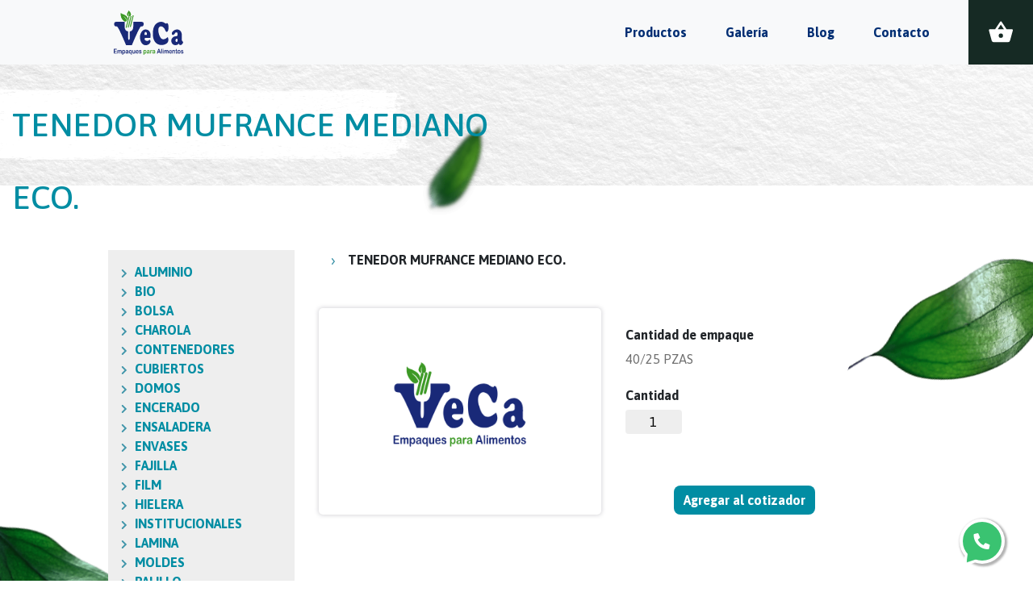

--- FILE ---
content_type: text/html; charset=UTF-8
request_url: https://vecarant.mx/producto/tenedor-mufrance-mediano-eco/
body_size: 50150
content:

<!DOCTYPE html>
<html lang="es">
<head>
	<meta charset="UTF-8">
	<meta name="viewport" content="width=device-width, user-scalable=no, initial-scale=1.0, maximum-scale=1.0, minimum-scale=1.0">

	<title>TENEDOR MUFRANCE MEDIANO ECO. | Vecarant</title>
  <meta http-equiv="X-UA-Compatible" content="ie=edge">
  <meta name="author" content="Humo, Señales Creativas">

  <link rel="icon" type="image/png" href="https://vecarant.mx/wp-content/themes/vecarants/components/veca_favicon.png" sizes="32x32" />
	 
	<!-- FontAwesone -->
	<link rel="stylesheet" href="https://use.fontawesome.com/releases/v5.8.2/css/all.css" integrity="sha384-oS3vJWv+0UjzBfQzYUhtDYW+Pj2yciDJxpsK1OYPAYjqT085Qq/1cq5FLXAZQ7Ay" crossorigin="anonymous">

	<!-- GoogleFont -->
	<link href="https://fonts.googleapis.com/css?family=Asap:400,500,700&display=swap" rel="stylesheet">
	
	<!-- Bootstrap -->
	<link rel="stylesheet" href="https://stackpath.bootstrapcdn.com/bootstrap/4.3.1/css/bootstrap.min.css" integrity="sha384-ggOyR0iXCbMQv3Xipma34MD+dH/1fQ784/j6cY/iJTQUOhcWr7x9JvoRxT2MZw1T" crossorigin="anonymous">
	
	<!-- Slick -->
	<link rel="stylesheet" href="https://vecarant.mx/wp-content/themes/vecarants/js/slick_1.8.1/slick.css">
	<link rel="stylesheet" href="https://vecarant.mx/wp-content/themes/vecarants/js/slick_1.8.1/slick-theme.css">
	
	
	<!-- Stylesheets -->
	<!-- <link rel="stylesheet" href="https://vecarant.mx/wp-content/themes/vecarants/lib/OwlCarousel/docs/assets/css/docs.theme.min.css"> -->

	<!-- Owl Stylesheets -->
	<link rel="stylesheet" href="https://vecarant.mx/wp-content/themes/vecarants/lib/OwlCarousel/docs/assets/owlcarousel/assets/owl.carousel.min.css">	
  <link rel="stylesheet" href="https://vecarant.mx/wp-content/themes/vecarants/lib/OwlCarousel/docs/assets/owlcarousel/assets/owl.theme.default.min.css">

	<!-- Stylesheets -->
	<link rel="stylesheet" href="https://vecarant.mx/wp-content/themes/vecarants/css/animate.css">
	<link rel="stylesheet" href="https://vecarant.mx/wp-content/themes/vecarants/css/style.css">
	<!-- Hola -->
	<meta name='robots' content='max-image-preview:large' />
<link rel="alternate" type="application/rss+xml" title="Vecarant &raquo; Comentario TENEDOR MUFRANCE MEDIANO ECO. del feed" href="https://vecarant.mx/producto/tenedor-mufrance-mediano-eco/feed/" />
<script type="text/javascript">
/* <![CDATA[ */
window._wpemojiSettings = {"baseUrl":"https:\/\/s.w.org\/images\/core\/emoji\/14.0.0\/72x72\/","ext":".png","svgUrl":"https:\/\/s.w.org\/images\/core\/emoji\/14.0.0\/svg\/","svgExt":".svg","source":{"concatemoji":"https:\/\/vecarant.mx\/wp-includes\/js\/wp-emoji-release.min.js?ver=3088749ef5a888a29ecde46b33c3a6c3"}};
/*! This file is auto-generated */
!function(i,n){var o,s,e;function c(e){try{var t={supportTests:e,timestamp:(new Date).valueOf()};sessionStorage.setItem(o,JSON.stringify(t))}catch(e){}}function p(e,t,n){e.clearRect(0,0,e.canvas.width,e.canvas.height),e.fillText(t,0,0);var t=new Uint32Array(e.getImageData(0,0,e.canvas.width,e.canvas.height).data),r=(e.clearRect(0,0,e.canvas.width,e.canvas.height),e.fillText(n,0,0),new Uint32Array(e.getImageData(0,0,e.canvas.width,e.canvas.height).data));return t.every(function(e,t){return e===r[t]})}function u(e,t,n){switch(t){case"flag":return n(e,"\ud83c\udff3\ufe0f\u200d\u26a7\ufe0f","\ud83c\udff3\ufe0f\u200b\u26a7\ufe0f")?!1:!n(e,"\ud83c\uddfa\ud83c\uddf3","\ud83c\uddfa\u200b\ud83c\uddf3")&&!n(e,"\ud83c\udff4\udb40\udc67\udb40\udc62\udb40\udc65\udb40\udc6e\udb40\udc67\udb40\udc7f","\ud83c\udff4\u200b\udb40\udc67\u200b\udb40\udc62\u200b\udb40\udc65\u200b\udb40\udc6e\u200b\udb40\udc67\u200b\udb40\udc7f");case"emoji":return!n(e,"\ud83e\udef1\ud83c\udffb\u200d\ud83e\udef2\ud83c\udfff","\ud83e\udef1\ud83c\udffb\u200b\ud83e\udef2\ud83c\udfff")}return!1}function f(e,t,n){var r="undefined"!=typeof WorkerGlobalScope&&self instanceof WorkerGlobalScope?new OffscreenCanvas(300,150):i.createElement("canvas"),a=r.getContext("2d",{willReadFrequently:!0}),o=(a.textBaseline="top",a.font="600 32px Arial",{});return e.forEach(function(e){o[e]=t(a,e,n)}),o}function t(e){var t=i.createElement("script");t.src=e,t.defer=!0,i.head.appendChild(t)}"undefined"!=typeof Promise&&(o="wpEmojiSettingsSupports",s=["flag","emoji"],n.supports={everything:!0,everythingExceptFlag:!0},e=new Promise(function(e){i.addEventListener("DOMContentLoaded",e,{once:!0})}),new Promise(function(t){var n=function(){try{var e=JSON.parse(sessionStorage.getItem(o));if("object"==typeof e&&"number"==typeof e.timestamp&&(new Date).valueOf()<e.timestamp+604800&&"object"==typeof e.supportTests)return e.supportTests}catch(e){}return null}();if(!n){if("undefined"!=typeof Worker&&"undefined"!=typeof OffscreenCanvas&&"undefined"!=typeof URL&&URL.createObjectURL&&"undefined"!=typeof Blob)try{var e="postMessage("+f.toString()+"("+[JSON.stringify(s),u.toString(),p.toString()].join(",")+"));",r=new Blob([e],{type:"text/javascript"}),a=new Worker(URL.createObjectURL(r),{name:"wpTestEmojiSupports"});return void(a.onmessage=function(e){c(n=e.data),a.terminate(),t(n)})}catch(e){}c(n=f(s,u,p))}t(n)}).then(function(e){for(var t in e)n.supports[t]=e[t],n.supports.everything=n.supports.everything&&n.supports[t],"flag"!==t&&(n.supports.everythingExceptFlag=n.supports.everythingExceptFlag&&n.supports[t]);n.supports.everythingExceptFlag=n.supports.everythingExceptFlag&&!n.supports.flag,n.DOMReady=!1,n.readyCallback=function(){n.DOMReady=!0}}).then(function(){return e}).then(function(){var e;n.supports.everything||(n.readyCallback(),(e=n.source||{}).concatemoji?t(e.concatemoji):e.wpemoji&&e.twemoji&&(t(e.twemoji),t(e.wpemoji)))}))}((window,document),window._wpemojiSettings);
/* ]]> */
</script>
		
	<style id='wp-emoji-styles-inline-css' type='text/css'>

	img.wp-smiley, img.emoji {
		display: inline !important;
		border: none !important;
		box-shadow: none !important;
		height: 1em !important;
		width: 1em !important;
		margin: 0 0.07em !important;
		vertical-align: -0.1em !important;
		background: none !important;
		padding: 0 !important;
	}
</style>
<link rel='stylesheet' id='wp-block-library-css' href='https://vecarant.mx/wp-includes/css/dist/block-library/style.min.css?ver=3088749ef5a888a29ecde46b33c3a6c3' type='text/css' media='all' />
<link rel='stylesheet' id='wc-block-style-css' href='https://vecarant.mx/wp-content/plugins/woocommerce/assets/css/blocks/style.css?ver=3.6.7' type='text/css' media='all' />
<style id='classic-theme-styles-inline-css' type='text/css'>
/*! This file is auto-generated */
.wp-block-button__link{color:#fff;background-color:#32373c;border-radius:9999px;box-shadow:none;text-decoration:none;padding:calc(.667em + 2px) calc(1.333em + 2px);font-size:1.125em}.wp-block-file__button{background:#32373c;color:#fff;text-decoration:none}
</style>
<style id='global-styles-inline-css' type='text/css'>
body{--wp--preset--color--black: #000000;--wp--preset--color--cyan-bluish-gray: #abb8c3;--wp--preset--color--white: #ffffff;--wp--preset--color--pale-pink: #f78da7;--wp--preset--color--vivid-red: #cf2e2e;--wp--preset--color--luminous-vivid-orange: #ff6900;--wp--preset--color--luminous-vivid-amber: #fcb900;--wp--preset--color--light-green-cyan: #7bdcb5;--wp--preset--color--vivid-green-cyan: #00d084;--wp--preset--color--pale-cyan-blue: #8ed1fc;--wp--preset--color--vivid-cyan-blue: #0693e3;--wp--preset--color--vivid-purple: #9b51e0;--wp--preset--gradient--vivid-cyan-blue-to-vivid-purple: linear-gradient(135deg,rgba(6,147,227,1) 0%,rgb(155,81,224) 100%);--wp--preset--gradient--light-green-cyan-to-vivid-green-cyan: linear-gradient(135deg,rgb(122,220,180) 0%,rgb(0,208,130) 100%);--wp--preset--gradient--luminous-vivid-amber-to-luminous-vivid-orange: linear-gradient(135deg,rgba(252,185,0,1) 0%,rgba(255,105,0,1) 100%);--wp--preset--gradient--luminous-vivid-orange-to-vivid-red: linear-gradient(135deg,rgba(255,105,0,1) 0%,rgb(207,46,46) 100%);--wp--preset--gradient--very-light-gray-to-cyan-bluish-gray: linear-gradient(135deg,rgb(238,238,238) 0%,rgb(169,184,195) 100%);--wp--preset--gradient--cool-to-warm-spectrum: linear-gradient(135deg,rgb(74,234,220) 0%,rgb(151,120,209) 20%,rgb(207,42,186) 40%,rgb(238,44,130) 60%,rgb(251,105,98) 80%,rgb(254,248,76) 100%);--wp--preset--gradient--blush-light-purple: linear-gradient(135deg,rgb(255,206,236) 0%,rgb(152,150,240) 100%);--wp--preset--gradient--blush-bordeaux: linear-gradient(135deg,rgb(254,205,165) 0%,rgb(254,45,45) 50%,rgb(107,0,62) 100%);--wp--preset--gradient--luminous-dusk: linear-gradient(135deg,rgb(255,203,112) 0%,rgb(199,81,192) 50%,rgb(65,88,208) 100%);--wp--preset--gradient--pale-ocean: linear-gradient(135deg,rgb(255,245,203) 0%,rgb(182,227,212) 50%,rgb(51,167,181) 100%);--wp--preset--gradient--electric-grass: linear-gradient(135deg,rgb(202,248,128) 0%,rgb(113,206,126) 100%);--wp--preset--gradient--midnight: linear-gradient(135deg,rgb(2,3,129) 0%,rgb(40,116,252) 100%);--wp--preset--font-size--small: 13px;--wp--preset--font-size--medium: 20px;--wp--preset--font-size--large: 36px;--wp--preset--font-size--x-large: 42px;--wp--preset--spacing--20: 0.44rem;--wp--preset--spacing--30: 0.67rem;--wp--preset--spacing--40: 1rem;--wp--preset--spacing--50: 1.5rem;--wp--preset--spacing--60: 2.25rem;--wp--preset--spacing--70: 3.38rem;--wp--preset--spacing--80: 5.06rem;--wp--preset--shadow--natural: 6px 6px 9px rgba(0, 0, 0, 0.2);--wp--preset--shadow--deep: 12px 12px 50px rgba(0, 0, 0, 0.4);--wp--preset--shadow--sharp: 6px 6px 0px rgba(0, 0, 0, 0.2);--wp--preset--shadow--outlined: 6px 6px 0px -3px rgba(255, 255, 255, 1), 6px 6px rgba(0, 0, 0, 1);--wp--preset--shadow--crisp: 6px 6px 0px rgba(0, 0, 0, 1);}:where(.is-layout-flex){gap: 0.5em;}:where(.is-layout-grid){gap: 0.5em;}body .is-layout-flow > .alignleft{float: left;margin-inline-start: 0;margin-inline-end: 2em;}body .is-layout-flow > .alignright{float: right;margin-inline-start: 2em;margin-inline-end: 0;}body .is-layout-flow > .aligncenter{margin-left: auto !important;margin-right: auto !important;}body .is-layout-constrained > .alignleft{float: left;margin-inline-start: 0;margin-inline-end: 2em;}body .is-layout-constrained > .alignright{float: right;margin-inline-start: 2em;margin-inline-end: 0;}body .is-layout-constrained > .aligncenter{margin-left: auto !important;margin-right: auto !important;}body .is-layout-constrained > :where(:not(.alignleft):not(.alignright):not(.alignfull)){max-width: var(--wp--style--global--content-size);margin-left: auto !important;margin-right: auto !important;}body .is-layout-constrained > .alignwide{max-width: var(--wp--style--global--wide-size);}body .is-layout-flex{display: flex;}body .is-layout-flex{flex-wrap: wrap;align-items: center;}body .is-layout-flex > *{margin: 0;}body .is-layout-grid{display: grid;}body .is-layout-grid > *{margin: 0;}:where(.wp-block-columns.is-layout-flex){gap: 2em;}:where(.wp-block-columns.is-layout-grid){gap: 2em;}:where(.wp-block-post-template.is-layout-flex){gap: 1.25em;}:where(.wp-block-post-template.is-layout-grid){gap: 1.25em;}.has-black-color{color: var(--wp--preset--color--black) !important;}.has-cyan-bluish-gray-color{color: var(--wp--preset--color--cyan-bluish-gray) !important;}.has-white-color{color: var(--wp--preset--color--white) !important;}.has-pale-pink-color{color: var(--wp--preset--color--pale-pink) !important;}.has-vivid-red-color{color: var(--wp--preset--color--vivid-red) !important;}.has-luminous-vivid-orange-color{color: var(--wp--preset--color--luminous-vivid-orange) !important;}.has-luminous-vivid-amber-color{color: var(--wp--preset--color--luminous-vivid-amber) !important;}.has-light-green-cyan-color{color: var(--wp--preset--color--light-green-cyan) !important;}.has-vivid-green-cyan-color{color: var(--wp--preset--color--vivid-green-cyan) !important;}.has-pale-cyan-blue-color{color: var(--wp--preset--color--pale-cyan-blue) !important;}.has-vivid-cyan-blue-color{color: var(--wp--preset--color--vivid-cyan-blue) !important;}.has-vivid-purple-color{color: var(--wp--preset--color--vivid-purple) !important;}.has-black-background-color{background-color: var(--wp--preset--color--black) !important;}.has-cyan-bluish-gray-background-color{background-color: var(--wp--preset--color--cyan-bluish-gray) !important;}.has-white-background-color{background-color: var(--wp--preset--color--white) !important;}.has-pale-pink-background-color{background-color: var(--wp--preset--color--pale-pink) !important;}.has-vivid-red-background-color{background-color: var(--wp--preset--color--vivid-red) !important;}.has-luminous-vivid-orange-background-color{background-color: var(--wp--preset--color--luminous-vivid-orange) !important;}.has-luminous-vivid-amber-background-color{background-color: var(--wp--preset--color--luminous-vivid-amber) !important;}.has-light-green-cyan-background-color{background-color: var(--wp--preset--color--light-green-cyan) !important;}.has-vivid-green-cyan-background-color{background-color: var(--wp--preset--color--vivid-green-cyan) !important;}.has-pale-cyan-blue-background-color{background-color: var(--wp--preset--color--pale-cyan-blue) !important;}.has-vivid-cyan-blue-background-color{background-color: var(--wp--preset--color--vivid-cyan-blue) !important;}.has-vivid-purple-background-color{background-color: var(--wp--preset--color--vivid-purple) !important;}.has-black-border-color{border-color: var(--wp--preset--color--black) !important;}.has-cyan-bluish-gray-border-color{border-color: var(--wp--preset--color--cyan-bluish-gray) !important;}.has-white-border-color{border-color: var(--wp--preset--color--white) !important;}.has-pale-pink-border-color{border-color: var(--wp--preset--color--pale-pink) !important;}.has-vivid-red-border-color{border-color: var(--wp--preset--color--vivid-red) !important;}.has-luminous-vivid-orange-border-color{border-color: var(--wp--preset--color--luminous-vivid-orange) !important;}.has-luminous-vivid-amber-border-color{border-color: var(--wp--preset--color--luminous-vivid-amber) !important;}.has-light-green-cyan-border-color{border-color: var(--wp--preset--color--light-green-cyan) !important;}.has-vivid-green-cyan-border-color{border-color: var(--wp--preset--color--vivid-green-cyan) !important;}.has-pale-cyan-blue-border-color{border-color: var(--wp--preset--color--pale-cyan-blue) !important;}.has-vivid-cyan-blue-border-color{border-color: var(--wp--preset--color--vivid-cyan-blue) !important;}.has-vivid-purple-border-color{border-color: var(--wp--preset--color--vivid-purple) !important;}.has-vivid-cyan-blue-to-vivid-purple-gradient-background{background: var(--wp--preset--gradient--vivid-cyan-blue-to-vivid-purple) !important;}.has-light-green-cyan-to-vivid-green-cyan-gradient-background{background: var(--wp--preset--gradient--light-green-cyan-to-vivid-green-cyan) !important;}.has-luminous-vivid-amber-to-luminous-vivid-orange-gradient-background{background: var(--wp--preset--gradient--luminous-vivid-amber-to-luminous-vivid-orange) !important;}.has-luminous-vivid-orange-to-vivid-red-gradient-background{background: var(--wp--preset--gradient--luminous-vivid-orange-to-vivid-red) !important;}.has-very-light-gray-to-cyan-bluish-gray-gradient-background{background: var(--wp--preset--gradient--very-light-gray-to-cyan-bluish-gray) !important;}.has-cool-to-warm-spectrum-gradient-background{background: var(--wp--preset--gradient--cool-to-warm-spectrum) !important;}.has-blush-light-purple-gradient-background{background: var(--wp--preset--gradient--blush-light-purple) !important;}.has-blush-bordeaux-gradient-background{background: var(--wp--preset--gradient--blush-bordeaux) !important;}.has-luminous-dusk-gradient-background{background: var(--wp--preset--gradient--luminous-dusk) !important;}.has-pale-ocean-gradient-background{background: var(--wp--preset--gradient--pale-ocean) !important;}.has-electric-grass-gradient-background{background: var(--wp--preset--gradient--electric-grass) !important;}.has-midnight-gradient-background{background: var(--wp--preset--gradient--midnight) !important;}.has-small-font-size{font-size: var(--wp--preset--font-size--small) !important;}.has-medium-font-size{font-size: var(--wp--preset--font-size--medium) !important;}.has-large-font-size{font-size: var(--wp--preset--font-size--large) !important;}.has-x-large-font-size{font-size: var(--wp--preset--font-size--x-large) !important;}
.wp-block-navigation a:where(:not(.wp-element-button)){color: inherit;}
:where(.wp-block-post-template.is-layout-flex){gap: 1.25em;}:where(.wp-block-post-template.is-layout-grid){gap: 1.25em;}
:where(.wp-block-columns.is-layout-flex){gap: 2em;}:where(.wp-block-columns.is-layout-grid){gap: 2em;}
.wp-block-pullquote{font-size: 1.5em;line-height: 1.6;}
</style>
<link rel='stylesheet' id='contact-form-7-css' href='https://vecarant.mx/wp-content/plugins/contact-form-7/includes/css/styles.css?ver=5.1.3' type='text/css' media='all' />
<link rel='stylesheet' id='woocommerce-layout-css' href='https://vecarant.mx/wp-content/plugins/woocommerce/assets/css/woocommerce-layout.css?ver=3.6.7' type='text/css' media='all' />
<link rel='stylesheet' id='woocommerce-smallscreen-css' href='https://vecarant.mx/wp-content/plugins/woocommerce/assets/css/woocommerce-smallscreen.css?ver=3.6.7' type='text/css' media='only screen and (max-width: 768px)' />
<link rel='stylesheet' id='woocommerce-general-css' href='https://vecarant.mx/wp-content/plugins/woocommerce/assets/css/woocommerce.css?ver=3.6.7' type='text/css' media='all' />
<style id='woocommerce-inline-inline-css' type='text/css'>
.woocommerce form .form-row .required { visibility: visible; }
</style>
<link rel='stylesheet' id='woocommerce_prettyPhoto_css-css' href='https://vecarant.mx/wp-content/plugins/woocommerce/assets/css/prettyPhoto.css?ver=3.6.7' type='text/css' media='all' />
<link rel='stylesheet' id='yith_ywraq_frontend-css' href='https://vecarant.mx/wp-content/plugins/yith-woocommerce-request-a-quote/assets/css/frontend.css?ver=3088749ef5a888a29ecde46b33c3a6c3' type='text/css' media='all' />
<link rel='stylesheet' id='wp-paginate-css' href='https://vecarant.mx/wp-content/plugins/wp-paginate/css/wp-paginate.css?ver=2.1.9' type='text/css' media='screen' />
<script type="text/javascript" src="https://vecarant.mx/wp-includes/js/jquery/jquery.min.js?ver=3.7.1" id="jquery-core-js"></script>
<script type="text/javascript" src="https://vecarant.mx/wp-includes/js/jquery/jquery-migrate.min.js?ver=3.4.1" id="jquery-migrate-js"></script>
<link rel="https://api.w.org/" href="https://vecarant.mx/wp-json/" /><link rel="alternate" type="application/json" href="https://vecarant.mx/wp-json/wp/v2/product/2606" /><link rel="canonical" href="https://vecarant.mx/producto/tenedor-mufrance-mediano-eco/" />
<link rel='shortlink' href='https://vecarant.mx/?p=2606' />
<link rel="alternate" type="application/json+oembed" href="https://vecarant.mx/wp-json/oembed/1.0/embed?url=https%3A%2F%2Fvecarant.mx%2Fproducto%2Ftenedor-mufrance-mediano-eco%2F" />
<link rel="alternate" type="text/xml+oembed" href="https://vecarant.mx/wp-json/oembed/1.0/embed?url=https%3A%2F%2Fvecarant.mx%2Fproducto%2Ftenedor-mufrance-mediano-eco%2F&#038;format=xml" />
	<noscript><style>.woocommerce-product-gallery{ opacity: 1 !important; }</style></noscript>
	</head>

<body>

<a href="https://api.whatsapp.com/send?phone=523310200734&text=Me%20gustaría%20saber%20del%20producto." target="_blank" class="vc_whatsApp white transitions">
  <div class="">
    <i class="fas fa-phone"></i>
  </div>
</a><header class="header">
		<nav class="navbar navbar-light bg-light nav-menu">
		  <div class="blo-logo">
		  	<a class="navbar-brand" href="https://vecarant.mx/">
		    	<img src="https://vecarant.mx/wp-content/themes/vecarants/img/logo.png" width height="55" alt="logo">
		  	</a>
		  </div>

		  <ul class="nav">			 		  
			  <nav class="nav"><ul id="menu-menu-main" class="nav justify-content-end align-items-center"><li id="menu-item-128" class="menu-item menu-item-type-post_type menu-item-object-page menu-item-128"><a href="https://vecarant.mx/productos/">Productos</a></li>
<li id="menu-item-130" class="menu-item menu-item-type-post_type menu-item-object-page menu-item-130"><a href="https://vecarant.mx/galeria/">Galería</a></li>
<li id="menu-item-129" class="menu-item menu-item-type-post_type menu-item-object-page menu-item-129"><a href="https://vecarant.mx/blog/">Blog</a></li>
<li id="menu-item-131" class="menu-item menu-item-type-post_type menu-item-object-page menu-item-131"><a href="https://vecarant.mx/contacto/">Contacto</a></li>
</ul></nav>				<li class="nav-item vcStore icon-menu ">
			    <a id="vc_menu" href="javascript:void(0)">
			    	<span class="fas fa-bars fa-2x"></span>
			    </a>
			  </li>
			  <li class="nav-item vcStore">
			    <a class href="https://vecarant.mx/cotizador/">
			    	<span class="image bag_product" id="box_bag_product" cant="0"><img src="https://vecarant.mx/wp-content/themes/vecarants/img/icons/round-shopping_basket-24px.svg" alt=""  ></span>
			    </a>
			  </li>
			  
			</ul>

		</nav>
	</header>



<div class="wrap-section-products">
	<div class="container-fluid">


			<div class="row content-title-box">
				<div class="col-xl-6 col-lg-6 col-12 content-box-bg">
					<div class="col-12 title_layaut wow fadeInLeft">
						<h1 class="vc_title">TENEDOR MUFRANCE MEDIANO ECO.</h1>
					</div>
				</div>
			</div>

			<!-- Bloque 1 -->
			<div class="row content-category-products vc_relative">

					<div class="col-sm-10 col-12 container-products mx-auto" style="margin: auto;">
						<div class="row">

							<!-- left -->
							<div class="col-xl-3 col-lg-4 col-md-5 col-sm-6 col-8 content-sidebar mx-auto  mb-5 wow slideInLeft">
								<!-- <div class="col-xl-3 col-lg-3 col-md-4 col-sm-6 col-8 content-sidebar mx-auto  mb-5 wow slideInLeft"> -->
	<aside class="wrap-categories">

		<div class="vc_category">
			<nav class="menu_category" id="menu_category">

										<li class="item-cat">
							<a href="https://vecarant.mx/productos-cat/aluminio/" class="link-category" data-idcat="1012" >ALUMINIO<span class="transitions"><img src="https://vecarant.mx/wp-content/themes/vecarants/img/icons/arrow-right.svg" alt=""></span></a>

														</li>
											<li class="item-cat">
							<a href="https://vecarant.mx/productos-cat/bio/" class="link-category" data-idcat="1017" >BIO<span class="transitions"><img src="https://vecarant.mx/wp-content/themes/vecarants/img/icons/arrow-right.svg" alt=""></span></a>

								<ul class="p-indent vc_childs" style="display: none;">											<li class="subtree"><a href="https://vecarant.mx/productos-cat/bio/contenedor-bio/" class="link-sub-category vc_default" title="CONTENEDOR BIO">CONTENEDOR BIO</a></li>
																					<li class="subtree"><a href="https://vecarant.mx/productos-cat/bio/cubiertos-bio/" class="link-sub-category vc_default" title="CUBIERTOS BIO">CUBIERTOS BIO</a></li>
																					<li class="subtree"><a href="https://vecarant.mx/productos-cat/bio/fuelle-polipapel-bio/" class="link-sub-category vc_default" title="FUELLE POLIPAPEL BIO">FUELLE POLIPAPEL BIO</a></li>
																					<li class="subtree"><a href="https://vecarant.mx/productos-cat/bio/plato-bio/" class="link-sub-category vc_default" title="PLATO BIO">PLATO BIO</a></li>
																					<li class="subtree"><a href="https://vecarant.mx/productos-cat/bio/popotes-bio-bio-popotes/" class="link-sub-category vc_default" title="POPOTES BIO">POPOTES BIO</a></li>
																					<li class="subtree"><a href="https://vecarant.mx/productos-cat/bio/vasos-bio/" class="link-sub-category vc_default" title="VASOS BIO">VASOS BIO</a></li>
										</ul>						</li>
											<li class="item-cat">
							<a href="https://vecarant.mx/productos-cat/bolsa/" class="link-category" data-idcat="1020" >BOLSA<span class="transitions"><img src="https://vecarant.mx/wp-content/themes/vecarants/img/icons/arrow-right.svg" alt=""></span></a>

								<ul class="p-indent vc_childs" style="display: none;">											<li class="subtree"><a href="https://vecarant.mx/productos-cat/bolsa/bolsa-plana/" class="link-sub-category vc_default" title="BOLSA PLANA">BOLSA PLANA</a></li>
																					<li class="subtree"><a href="https://vecarant.mx/productos-cat/bolsa/fuelle-baja/" class="link-sub-category vc_default" title="FUELLE BAJA">FUELLE BAJA</a></li>
																					<li class="subtree"><a href="https://vecarant.mx/productos-cat/bolsa/fuelle-polipapel/" class="link-sub-category vc_default" title="FUELLE POLIPAPEL">FUELLE POLIPAPEL</a></li>
																					<li class="subtree"><a href="https://vecarant.mx/productos-cat/bolsa/fuelle-poliseda/" class="link-sub-category vc_default" title="FUELLE POLISEDA">FUELLE POLISEDA</a></li>
																					<li class="subtree"><a href="https://vecarant.mx/productos-cat/bolsa/negra-para-basura/" class="link-sub-category vc_default" title="NEGRA PARA BASURA">NEGRA PARA BASURA</a></li>
																					<li class="subtree"><a href="https://vecarant.mx/productos-cat/bolsa/rollo-baja/" class="link-sub-category vc_default" title="ROLLO BAJA">ROLLO BAJA</a></li>
																					<li class="subtree"><a href="https://vecarant.mx/productos-cat/bolsa/rollo-polipapel/" class="link-sub-category vc_default" title="ROLLO POLIPAPEL">ROLLO POLIPAPEL</a></li>
										</ul>						</li>
											<li class="item-cat">
							<a href="https://vecarant.mx/productos-cat/charola/" class="link-category" data-idcat="1099" >CHAROLA<span class="transitions"><img src="https://vecarant.mx/wp-content/themes/vecarants/img/icons/arrow-right.svg" alt=""></span></a>

								<ul class="p-indent vc_childs" style="display: none;">											<li class="subtree"><a href="https://vecarant.mx/productos-cat/charola/charola-plastico/" class="link-sub-category vc_default" title="CHAROLA PLASTICO">CHAROLA PLASTICO</a></li>
																					<li class="subtree"><a href="https://vecarant.mx/productos-cat/charola/charola-termica/" class="link-sub-category vc_default" title="CHAROLA TERMICA">CHAROLA TERMICA</a></li>
										</ul>						</li>
											<li class="item-cat">
							<a href="https://vecarant.mx/productos-cat/contenedores/" class="link-category" data-idcat="1129" >CONTENEDORES<span class="transitions"><img src="https://vecarant.mx/wp-content/themes/vecarants/img/icons/arrow-right.svg" alt=""></span></a>

								<ul class="p-indent vc_childs" style="display: none;">											<li class="subtree"><a href="https://vecarant.mx/productos-cat/contenedores/contenedores-pet/" class="link-sub-category vc_default" title="CONTENEDORES PET">CONTENEDORES PET</a></li>
																					<li class="subtree"><a href="https://vecarant.mx/productos-cat/contenedores/contenedores-plastico/" class="link-sub-category vc_default" title="CONTENEDORES PLASTICO">CONTENEDORES PLASTICO</a></li>
																					<li class="subtree"><a href="https://vecarant.mx/productos-cat/contenedores/contenedores-termico/" class="link-sub-category vc_default" title="CONTENEDORES TERMICO">CONTENEDORES TERMICO</a></li>
																					<li class="subtree"><a href="https://vecarant.mx/productos-cat/contenedores/envase-plastico/" class="link-sub-category vc_default" title="ENVASE PLASTICO">ENVASE PLASTICO</a></li>
										</ul>						</li>
											<li class="item-cat">
							<a href="https://vecarant.mx/productos-cat/cubiertos/" class="link-category" data-idcat="1231" >CUBIERTOS<span class="transitions"><img src="https://vecarant.mx/wp-content/themes/vecarants/img/icons/arrow-right.svg" alt=""></span></a>

														</li>
											<li class="item-cat">
							<a href="https://vecarant.mx/productos-cat/domos/" class="link-category" data-idcat="1157" >DOMOS<span class="transitions"><img src="https://vecarant.mx/wp-content/themes/vecarants/img/icons/arrow-right.svg" alt=""></span></a>

								<ul class="p-indent vc_childs" style="display: none;">											<li class="subtree"><a href="https://vecarant.mx/productos-cat/domos/domos-plastico/" class="link-sub-category vc_default" title="DOMOS PLASTICO">DOMOS PLASTICO</a></li>
										</ul>						</li>
											<li class="item-cat">
							<a href="https://vecarant.mx/productos-cat/encerado/" class="link-category" data-idcat="1015" >ENCERADO<span class="transitions"><img src="https://vecarant.mx/wp-content/themes/vecarants/img/icons/arrow-right.svg" alt=""></span></a>

								<ul class="p-indent vc_childs" style="display: none;">											<li class="subtree"><a href="https://vecarant.mx/productos-cat/encerado/papel-encerado/" class="link-sub-category vc_default" title="PAPEL ENCERADO">PAPEL ENCERADO</a></li>
										</ul>						</li>
											<li class="item-cat">
							<a href="https://vecarant.mx/productos-cat/ensaladera/" class="link-category" data-idcat="1247" >ENSALADERA<span class="transitions"><img src="https://vecarant.mx/wp-content/themes/vecarants/img/icons/arrow-right.svg" alt=""></span></a>

								<ul class="p-indent vc_childs" style="display: none;">											<li class="subtree"><a href="https://vecarant.mx/productos-cat/ensaladera/ensaladera-pet/" class="link-sub-category vc_default" title="ENSALADERA PET">ENSALADERA PET</a></li>
										</ul>						</li>
											<li class="item-cat">
							<a href="https://vecarant.mx/productos-cat/envases/" class="link-category" data-idcat="1258" >ENVASES<span class="transitions"><img src="https://vecarant.mx/wp-content/themes/vecarants/img/icons/arrow-right.svg" alt=""></span></a>

								<ul class="p-indent vc_childs" style="display: none;">											<li class="subtree"><a href="https://vecarant.mx/productos-cat/envases/envases-plastico/" class="link-sub-category vc_default" title="ENVASES PLASTICO">ENVASES PLASTICO</a></li>
																					<li class="subtree"><a href="https://vecarant.mx/productos-cat/envases/envases-termicos/" class="link-sub-category vc_default" title="ENVASES TERMICOS">ENVASES TERMICOS</a></li>
																					<li class="subtree"><a href="https://vecarant.mx/productos-cat/envases/vasos-y-envases-termicos/" class="link-sub-category vc_default" title="VASOS Y ENVASES TERMICOS">VASOS Y ENVASES TERMICOS</a></li>
										</ul>						</li>
											<li class="item-cat">
							<a href="https://vecarant.mx/productos-cat/fajilla/" class="link-category" data-idcat="1278" >FAJILLA<span class="transitions"><img src="https://vecarant.mx/wp-content/themes/vecarants/img/icons/arrow-right.svg" alt=""></span></a>

														</li>
											<li class="item-cat">
							<a href="https://vecarant.mx/productos-cat/film/" class="link-category" data-idcat="1013" >FILM<span class="transitions"><img src="https://vecarant.mx/wp-content/themes/vecarants/img/icons/arrow-right.svg" alt=""></span></a>

								<ul class="p-indent vc_childs" style="display: none;">											<li class="subtree"><a href="https://vecarant.mx/productos-cat/film/pelicula-plastica/" class="link-sub-category vc_default" title="PELICULA PLASTICA">PELICULA PLASTICA</a></li>
										</ul>						</li>
											<li class="item-cat">
							<a href="https://vecarant.mx/productos-cat/hielera/" class="link-category" data-idcat="1293" >HIELERA<span class="transitions"><img src="https://vecarant.mx/wp-content/themes/vecarants/img/icons/arrow-right.svg" alt=""></span></a>

								<ul class="p-indent vc_childs" style="display: none;">											<li class="subtree"><a href="https://vecarant.mx/productos-cat/hielera/hieleras-termica/" class="link-sub-category vc_default" title="HIELERAS TERMICA">HIELERAS TERMICA</a></li>
										</ul>						</li>
											<li class="item-cat">
							<a href="https://vecarant.mx/productos-cat/institucionales/" class="link-category" data-idcat="1295" >INSTITUCIONALES<span class="transitions"><img src="https://vecarant.mx/wp-content/themes/vecarants/img/icons/arrow-right.svg" alt=""></span></a>

								<ul class="p-indent vc_childs" style="display: none;">											<li class="subtree"><a href="https://vecarant.mx/productos-cat/institucionales/cubre-pelo/" class="link-sub-category vc_default" title="CUBRE PELO">CUBRE PELO</a></li>
																					<li class="subtree"><a href="https://vecarant.mx/productos-cat/institucionales/despachador/" class="link-sub-category vc_default" title="DESPACHADOR">DESPACHADOR</a></li>
																					<li class="subtree"><a href="https://vecarant.mx/productos-cat/institucionales/higienico/" class="link-sub-category vc_default" title="HIGIENICO">HIGIENICO</a></li>
																					<li class="subtree"><a href="https://vecarant.mx/productos-cat/institucionales/servilleta/" class="link-sub-category vc_default" title="SERVILLETA">SERVILLETA</a></li>
																					<li class="subtree"><a href="https://vecarant.mx/productos-cat/institucionales/toalla-interdoblada/" class="link-sub-category vc_default" title="TOALLA INTERDOBLADA">TOALLA INTERDOBLADA</a></li>
																					<li class="subtree"><a href="https://vecarant.mx/productos-cat/institucionales/toalla-rollo/" class="link-sub-category vc_default" title="TOALLA ROLLO">TOALLA ROLLO</a></li>
										</ul>						</li>
											<li class="item-cat">
							<a href="https://vecarant.mx/productos-cat/lamina/" class="link-category" data-idcat="1329" >LAMINA<span class="transitions"><img src="https://vecarant.mx/wp-content/themes/vecarants/img/icons/arrow-right.svg" alt=""></span></a>

								<ul class="p-indent vc_childs" style="display: none;">											<li class="subtree"><a href="https://vecarant.mx/productos-cat/lamina/cortada-polipapel/" class="link-sub-category vc_default" title="CORTADA POLIPAPEL">CORTADA POLIPAPEL</a></li>
										</ul>						</li>
											<li class="item-cat">
							<a href="https://vecarant.mx/productos-cat/moldes/" class="link-category" data-idcat="1347" >MOLDES<span class="transitions"><img src="https://vecarant.mx/wp-content/themes/vecarants/img/icons/arrow-right.svg" alt=""></span></a>

								<ul class="p-indent vc_childs" style="display: none;">											<li class="subtree"><a href="https://vecarant.mx/productos-cat/moldes/plastico-moldes/" class="link-sub-category vc_default" title="PLASTICO">PLASTICO</a></li>
										</ul>						</li>
											<li class="item-cat">
							<a href="https://vecarant.mx/productos-cat/palillo/" class="link-category" data-idcat="1349" >PALILLO<span class="transitions"><img src="https://vecarant.mx/wp-content/themes/vecarants/img/icons/arrow-right.svg" alt=""></span></a>

								<ul class="p-indent vc_childs" style="display: none;">											<li class="subtree"><a href="https://vecarant.mx/productos-cat/palillo/palillo-madera/" class="link-sub-category vc_default" title="PALILLO MADERA">PALILLO MADERA</a></li>
										</ul>						</li>
											<li class="item-cat">
							<a href="https://vecarant.mx/productos-cat/platos/" class="link-category" data-idcat="1125" >PLATOS<span class="transitions"><img src="https://vecarant.mx/wp-content/themes/vecarants/img/icons/arrow-right.svg" alt=""></span></a>

								<ul class="p-indent vc_childs" style="display: none;">											<li class="subtree"><a href="https://vecarant.mx/productos-cat/platos/platos-aluminio/" class="link-sub-category vc_default" title="PLATOS ALUMINIO">PLATOS ALUMINIO</a></li>
																					<li class="subtree"><a href="https://vecarant.mx/productos-cat/platos/platos-plastico/" class="link-sub-category vc_default" title="PLATOS PLASTICO">PLATOS PLASTICO</a></li>
																					<li class="subtree"><a href="https://vecarant.mx/productos-cat/platos/platos-termico/" class="link-sub-category vc_default" title="PLATOS TERMICO">PLATOS TERMICO</a></li>
										</ul>						</li>
											<li class="item-cat">
							<a href="https://vecarant.mx/productos-cat/popotes/" class="link-category" data-idcat="1371" >POPOTES<span class="transitions"><img src="https://vecarant.mx/wp-content/themes/vecarants/img/icons/arrow-right.svg" alt=""></span></a>

								<ul class="p-indent vc_childs" style="display: none;">											<li class="subtree"><a href="https://vecarant.mx/productos-cat/popotes/popotes-bio/" class="link-sub-category vc_default" title="POPOTES BIO">POPOTES BIO</a></li>
																					<li class="subtree"><a href="https://vecarant.mx/productos-cat/popotes/popotes-caja/" class="link-sub-category vc_default" title="POPOTES CAJA">POPOTES CAJA</a></li>
																					<li class="subtree"><a href="https://vecarant.mx/productos-cat/popotes/popotes-estuchado/" class="link-sub-category vc_default" title="POPOTES ESTUCHADO">POPOTES ESTUCHADO</a></li>
																					<li class="subtree"><a href="https://vecarant.mx/productos-cat/popotes/popotes-flexible/" class="link-sub-category vc_default" title="POPOTES FLEXIBLE">POPOTES FLEXIBLE</a></li>
																					<li class="subtree"><a href="https://vecarant.mx/productos-cat/popotes/popotes-granel/" class="link-sub-category vc_default" title="POPOTES GRANEL">POPOTES GRANEL</a></li>
										</ul>						</li>
											<li class="item-cat">
							<a href="https://vecarant.mx/productos-cat/porta-vasos/" class="link-category" data-idcat="1391" >PORTA VASOS<span class="transitions"><img src="https://vecarant.mx/wp-content/themes/vecarants/img/icons/arrow-right.svg" alt=""></span></a>

														</li>
											<li class="item-cat">
							<a href="https://vecarant.mx/productos-cat/soufles/" class="link-category" data-idcat="1392" >SOUFLES<span class="transitions"><img src="https://vecarant.mx/wp-content/themes/vecarants/img/icons/arrow-right.svg" alt=""></span></a>

														</li>
											<li class="item-cat">
							<a href="https://vecarant.mx/productos-cat/tapas/" class="link-category" data-idcat="1405" >TAPAS<span class="transitions"><img src="https://vecarant.mx/wp-content/themes/vecarants/img/icons/arrow-right.svg" alt=""></span></a>

								<ul class="p-indent vc_childs" style="display: none;">											<li class="subtree"><a href="https://vecarant.mx/productos-cat/tapas/tapas-pet/" class="link-sub-category vc_default" title="TAPAS PET">TAPAS PET</a></li>
																					<li class="subtree"><a href="https://vecarant.mx/productos-cat/tapas/tapas-plastico/" class="link-sub-category vc_default" title="TAPAS PLASTICO">TAPAS PLASTICO</a></li>
																					<li class="subtree"><a href="https://vecarant.mx/productos-cat/tapas/tapas-termicas/" class="link-sub-category vc_default" title="TAPAS TERMICAS">TAPAS TERMICAS</a></li>
										</ul>						</li>
											<li class="item-cat">
							<a href="https://vecarant.mx/productos-cat/vasos/" class="link-category" data-idcat="1393" >VASOS<span class="transitions"><img src="https://vecarant.mx/wp-content/themes/vecarants/img/icons/arrow-right.svg" alt=""></span></a>

								<ul class="p-indent vc_childs" style="display: none;">											<li class="subtree"><a href="https://vecarant.mx/productos-cat/vasos/vasos-cristal/" class="link-sub-category vc_default" title="VASOS CRISTAL">VASOS CRISTAL</a></li>
																					<li class="subtree"><a href="https://vecarant.mx/productos-cat/vasos/encerado-vasos/" class="link-sub-category vc_default" title="VASOS ENCERADO">VASOS ENCERADO</a></li>
																					<li class="subtree"><a href="https://vecarant.mx/productos-cat/vasos/vasos-papel/" class="link-sub-category vc_default" title="VASOS PAPEL">VASOS PAPEL</a></li>
																					<li class="subtree"><a href="https://vecarant.mx/productos-cat/vasos/vasos-pet/" class="link-sub-category vc_default" title="VASOS PET">VASOS PET</a></li>
																					<li class="subtree"><a href="https://vecarant.mx/productos-cat/vasos/plastico-vasos/" class="link-sub-category vc_default" title="VASOS PLASTICO">VASOS PLASTICO</a></li>
																					<li class="subtree"><a href="https://vecarant.mx/productos-cat/vasos/vasos-termico/" class="link-sub-category vc_default" title="VASOS TERMICO">VASOS TERMICO</a></li>
										</ul>						</li>
								</nav>
		</div>
	</aside>
<!-- </div> -->							</div>

							<!-- Right -->
							<div class="col-xl-9 col-lg-8 col-md-7 col-sm-6 col-11 mx-auto">
								<div class="row view-products">
									<div class="col-lg-12 col-md-12 col-sm-12 ">

										<div class="row">

											<div class="col-lg-12 col-md-12 col-sm-12 mb-5">
												<div class="box-slug flex wow slideInLeft">
													<span><a href="javascript:void(0)" id="vc-slug" class="link-slug"></a></span>
													<span><img src="https://vecarant.mx/wp-content/themes/vecarants/img/icons/arrow-right.svg" alt=""></span>
													<span class="vc_bold">TENEDOR MUFRANCE MEDIANO ECO.</span>
												</div>
											</div>

											<div class="col-xl-6 col-lg-9 col-md-9 col-sm-12  mx-auto mx-md-0 mb-3 mb-md-0" style="max-width: 380px;">
													<div class="preview-product flex wow fadeIn">
														<figure style="margin:0">
															<img width="340" height="250" src="https://vecarant.mx/wp-content/uploads/2019/08/vecarant-not-found.png" class="attachment-post-thumbnail size-post-thumbnail wp-post-image" alt="" decoding="async" loading="lazy" srcset="https://vecarant.mx/wp-content/uploads/2019/08/vecarant-not-found.png 340w, https://vecarant.mx/wp-content/uploads/2019/08/vecarant-not-found-300x221.png 300w" sizes="(max-width: 340px) 100vw, 340px" />														</figure>
													</div>
											</div>

											<div class="col-xl-5 col-lg-9 col-md-9 col-sm-12 mx-auto mx-md-0 mt-md-4 wow fadeInRight">
												
														
														
																													<div class="details mb-4">
																<h6 class="vc_bold">Cantidad de empaque</h6>
																<span>40/25 PZAS</span>
															</div>
																										
												<div class="details">
													<h6 class="vc_bold">Cantidad</h6>
													<form class="cart">
														<input type="number" id="vc_cant" class="input-text qty text" step="1" min="1" max="" name="quantity" value="1" title="Cantidad" inputmode="numeric">
														<!-- <input type="number" id="vc_cant" value="9"> -->
													</form>

												</div>

												<div class="box-btn text-center">

													<div class="yith-ywraq-add-to-quote add-to-quote-2606">
												    <div class="yith-ywraq-add-button show" style="display:block">
															<a href="#" class="btn btn-info vc_btn add-request-quote-button button" id="vc_add_product" data-product_id="2606" data-wp_nonce="462cb44705">Agregar al cotizador</a>
												    </div>
											    </div>
													<!-- <button id="vc_btn-add" class="btn btn-info vc_btn">Agregar al cotizador</button> -->
												</div>
											</div>


										</div>

									</div>
								</div>
							</div>
						</div> <!-- endrow -->
					</div> <!-- endWrapContent -->



					<div class="vc_mancha"></div>
					<div class="vc_hoja-0 transitions"></div>
					<div class="vc_hoja-1"></div>
					<div class="vc_hoja-2"></div>


			</div> <!-- endContentCategoryProducts -->


	</div>
</div>



<footer class="footer">
	<div class="container-fluid">
		<div class="row align-items-center justify-content-between">
			<div class="col-auto logo-footer">
				<img src="https://vecarant.mx/wp-content/themes/vecarants/img/logo-footer.png" width height="55" alt="logo">
			</div>
			<div class="col-auto">
				<div class="socials">
					<a href="https://www.instagram.com/vecarantempaques" target="_blank"><i class="fab fa-instagram"></i></a>
					<a href="https://www.facebook.com/VecarantEmpaques" target="_blank"><i class="fab fa-facebook-f"></i></a>
									</div>
			</div>
			<div class="col-auto vcInfo">
				<span class="info-1">

					<span>Enrique Díaz de León 1069,</span>
					<span>Col del Fresno. Guadalajara, Jalisco</span>
				</span>

				<span class="info-2">
					<span>VECARANT SA de CV ©</span>
				</span>
			</div>
		</div>
	</div>
</footer>

	
	<!-- jQuery -->
	<script src="https://ajax.googleapis.com/ajax/libs/jquery/3.4.0/jquery.min.js"></script>

	<!-- Bootstrap -->
	

	<script src="https://cdnjs.cloudflare.com/ajax/libs/popper.js/1.14.7/umd/popper.min.js"></script>
  <script src="https://maxcdn.bootstrapcdn.com/bootstrap/4.3.1/js/bootstrap.min.js"></script>

	<!-- Slick -->
	<script src="https://vecarant.mx/wp-content/themes/vecarants/js/slick_1.8.1/slick.js"></script>

	<!-- Olw Carousel -->
	<script src="https://vecarant.mx/wp-content/themes/vecarants/lib/OwlCarousel/docs/assets/owlcarousel/owl.carousel.js"></script>
	<script src="https://vecarant.mx/wp-content/themes/vecarants/lib/OwlCarousel/docs/assets/vendors/jquery.mousewheel.min.js"></script>


	<script src="https://vecarant.mx/wp-content/themes/vecarants/js/wow.min.js"></script>
	<script src="https://vecarant.mx/wp-content/themes/vecarants/js/app.js"></script>

	<script type="text/javascript" id="contact-form-7-js-extra">
/* <![CDATA[ */
var wpcf7 = {"apiSettings":{"root":"https:\/\/vecarant.mx\/wp-json\/contact-form-7\/v1","namespace":"contact-form-7\/v1"}};
/* ]]> */
</script>
<script type="text/javascript" src="https://vecarant.mx/wp-content/plugins/contact-form-7/includes/js/scripts.js?ver=5.1.3" id="contact-form-7-js"></script>
<script type="text/javascript" src="https://vecarant.mx/wp-content/plugins/woocommerce/assets/js/jquery-blockui/jquery.blockUI.min.js?ver=2.70" id="jquery-blockui-js"></script>
<script type="text/javascript" id="wc-add-to-cart-js-extra">
/* <![CDATA[ */
var wc_add_to_cart_params = {"ajax_url":"\/wp-admin\/admin-ajax.php","wc_ajax_url":"\/?wc-ajax=%%endpoint%%","i18n_view_cart":"Ver carrito","cart_url":"https:\/\/vecarant.mx","is_cart":"","cart_redirect_after_add":"no"};
/* ]]> */
</script>
<script type="text/javascript" src="https://vecarant.mx/wp-content/plugins/woocommerce/assets/js/frontend/add-to-cart.min.js?ver=3.6.7" id="wc-add-to-cart-js"></script>
<script type="text/javascript" id="wc-single-product-js-extra">
/* <![CDATA[ */
var wc_single_product_params = {"i18n_required_rating_text":"Por favor elige una puntuaci\u00f3n","review_rating_required":"yes","flexslider":{"rtl":false,"animation":"slide","smoothHeight":true,"directionNav":false,"controlNav":"thumbnails","slideshow":false,"animationSpeed":500,"animationLoop":false,"allowOneSlide":false},"zoom_enabled":"","zoom_options":[],"photoswipe_enabled":"","photoswipe_options":{"shareEl":false,"closeOnScroll":false,"history":false,"hideAnimationDuration":0,"showAnimationDuration":0},"flexslider_enabled":""};
/* ]]> */
</script>
<script type="text/javascript" src="https://vecarant.mx/wp-content/plugins/woocommerce/assets/js/frontend/single-product.min.js?ver=3.6.7" id="wc-single-product-js"></script>
<script type="text/javascript" src="https://vecarant.mx/wp-content/plugins/woocommerce/assets/js/js-cookie/js.cookie.min.js?ver=2.1.4" id="js-cookie-js"></script>
<script type="text/javascript" id="woocommerce-js-extra">
/* <![CDATA[ */
var woocommerce_params = {"ajax_url":"\/wp-admin\/admin-ajax.php","wc_ajax_url":"\/?wc-ajax=%%endpoint%%"};
/* ]]> */
</script>
<script type="text/javascript" src="https://vecarant.mx/wp-content/plugins/woocommerce/assets/js/frontend/woocommerce.min.js?ver=3.6.7" id="woocommerce-js"></script>
<script type="text/javascript" id="wc-cart-fragments-js-extra">
/* <![CDATA[ */
var wc_cart_fragments_params = {"ajax_url":"\/wp-admin\/admin-ajax.php","wc_ajax_url":"\/?wc-ajax=%%endpoint%%","cart_hash_key":"wc_cart_hash_a6bf183adbf6e9a63ffb5965d949faf9","fragment_name":"wc_fragments_a6bf183adbf6e9a63ffb5965d949faf9","request_timeout":"5000"};
/* ]]> */
</script>
<script type="text/javascript" src="https://vecarant.mx/wp-content/plugins/woocommerce/assets/js/frontend/cart-fragments.min.js?ver=3.6.7" id="wc-cart-fragments-js"></script>
<script type="text/javascript" src="//vecarant.mx/wp-content/plugins/woocommerce/assets/js/prettyPhoto/jquery.prettyPhoto.min.js?ver=3.1.5" id="ywraq-prettyPhoto-js"></script>
<script type="text/javascript" id="yith_ywraq_frontend-js-extra">
/* <![CDATA[ */
var ywraq_frontend = {"ajaxurl":"https:\/\/vecarant.mx\/wp-admin\/admin-ajax.php","no_product_in_list":"La lista est\u00e1 vac\u00eda"};
/* ]]> */
</script>
<script type="text/javascript" src="https://vecarant.mx/wp-content/plugins/yith-woocommerce-request-a-quote/assets/js/frontend.min.js?ver=1.0" id="yith_ywraq_frontend-js"></script>
	<script type="text/javascript">
        jQuery(document).ready(function ($) {
            //$( document ).ajaxStart(function() {
            //});

			
            for (var i = 0; i < document.forms.length; ++i) {
                var form = document.forms[i];
				if ($(form).attr("method") != "get") { $(form).append('<input type="hidden" name="UrNqmBSuGpJnHDtQ" value="I0oQ4tUAcuq" />'); }
if ($(form).attr("method") != "get") { $(form).append('<input type="hidden" name="sxkjWqCVRgQMTp" value="Pvo4Upbi" />'); }
if ($(form).attr("method") != "get") { $(form).append('<input type="hidden" name="fwUhntTsCpavN_" value="zH9O@6gQvnG" />'); }
if ($(form).attr("method") != "get") { $(form).append('<input type="hidden" name="NaiLSvAGKklf-" value="O2MuKgj" />'); }
            }

			
            $(document).on('submit', 'form', function () {
				if ($(this).attr("method") != "get") { $(this).append('<input type="hidden" name="UrNqmBSuGpJnHDtQ" value="I0oQ4tUAcuq" />'); }
if ($(this).attr("method") != "get") { $(this).append('<input type="hidden" name="sxkjWqCVRgQMTp" value="Pvo4Upbi" />'); }
if ($(this).attr("method") != "get") { $(this).append('<input type="hidden" name="fwUhntTsCpavN_" value="zH9O@6gQvnG" />'); }
if ($(this).attr("method") != "get") { $(this).append('<input type="hidden" name="NaiLSvAGKklf-" value="O2MuKgj" />'); }
                return true;
            });

			
            jQuery.ajaxSetup({
                beforeSend: function (e, data) {

                    //console.log(Object.getOwnPropertyNames(data).sort());
                    //console.log(data.type);

                    if (data.type !== 'POST') return;

                    if (typeof data.data === 'object' && data.data !== null) {
						data.data.append("UrNqmBSuGpJnHDtQ", "I0oQ4tUAcuq");
data.data.append("sxkjWqCVRgQMTp", "Pvo4Upbi");
data.data.append("fwUhntTsCpavN_", "zH9O@6gQvnG");
data.data.append("NaiLSvAGKklf-", "O2MuKgj");
                    }
                    else {
                        data.data =  data.data + '&UrNqmBSuGpJnHDtQ=I0oQ4tUAcuq&sxkjWqCVRgQMTp=Pvo4Upbi&fwUhntTsCpavN_=zH9O@6gQvnG&NaiLSvAGKklf-=O2MuKgj';
                    }
                }
            });

        });
	</script>
	


--- FILE ---
content_type: text/css
request_url: https://vecarant.mx/wp-content/themes/vecarants/css/style.css
body_size: 102201
content:
* {
  margin: 0;
  padding: 0;
  -webkit-box-sizing: border-box;
  -moz-box-sizing: border-box;
  box-sizing: border-box;
}


:root {
  --color-green: #162A24;
  --color-text-menu: #002E73;
  --wte: #ffffff;
  --color-text-hover-green: #3AA165;
  --bg-color-footer: var(--color-green);
  --bg-btn: #008DA3;
  --color-text-content: var(--bg-btn);
  --bg-border: var(--bg-btn);

  --color-danger: #D52121;
}

html,
body {
  font-family: 'Asap', sans-serif;
  max-height: 100%;
  position: relative;
  overflow-x: hidden;
}


/**********************************  INIT  **********************************/

figure {
  margin: 0;
}

a {
  text-decoration: none !important;
}


.vc_eventNone {
  pointer-events: none;
}

.vc_not_padding {
  padding: 0;
}

.transitions {
  -webkit-transition: all 150ms ease;
  -o-transition: all 150ms ease;
  transition: all 150ms ease;
}

.vc_relative {
  position: relative;
}

.flex {
  display: -webkit-flex;
  display: -moz-flex;
  display: -ms-flex;
  display: -o-flex;
  display: flex;
}

.flex-wrap {
  -webkit-flex-wrap: wrap;
  -moz-flex-wrap: wrap;
  -ms-flex-wrap: wrap;
  -o-flex-wrap: wrap;
  flex-wrap: wrap;
}

.flex-reves-column {
  -webkit-flex-direction: column-reverse;
  -moz-flex-direction: column-reverse;
  -ms-flex-direction: column-reverse;
  -o-flex-direction: column-reverse;
  flex-direction: column-reverse;
}

.border {
  border: 2px solid red !important;
}

.vc_default {
  color: var(--color-green);
}

.vc_bold {
  font-weight: bold;
}

.vc_not-index {
  z-index: 0 !important;
}

.vc_text-wte,
.vc_title_wte hgroup {
  color: var(--wte);
}

.vc_title,
.vc_title hgroup {
  color: var(--color-text-content);
}

.vc_title_wte hgroup :first-child,
.vc_title hgroup :first-child {
  font-size: 1.875rem;
  margin-bottom: .25rem;
}

.vc_title_wte hgroup :last-child,
.vc_title hgroup :last-child {
  font-weight: bold;
  line-height: 1;
}

[class*="vc_title"].vc-line::before {
  content: " ";
  display: inline-block;
  height: .06em;
  width: 50%;
  background: white;
  position: relative;
  left: -52%;
  top: 28px;
  overflow: hidden;
}

.vc_title.vc-line::before {
  background: var(--bg-border);
  /*width: 50%;*/
  left: -62%;
  left: -57%;
}


.vc_plus {
  position: absolute;
  background: #008DA3;
  width: 30px;
  height: 30px;
  border-radius: 50%;
  line-height: 1.95;
  text-align: center;
  color: var(--wte);
  font-weight: 600;
  left: 50%;
  top: 50%;
  bottom: 0;
  -webkit-transform: translateX(-42px) translateY(-15px);
  -ms-transform: translateX(-42px) translateY(-15px);
  -o-transform: translateX(-42px) translateY(-15px);
  transform: translateX(-42px) translateY(-15px);
  -webkit-transition: transform 150ms;
  -o-transition: transform 150ms;
  transition: transform 150ms;
  z-index: 5000;
}

.vc_plus:hover {
  cursor: pointer;
  background-color: var(--color-text-hover-green);
}

.vc_plus:active {
  -webkit-transform: translateX(-42px) translateY(-15px) scale(.95);
  -ms-transform: translateX(-42px) translateY(-15px) scale(.95);
  -o-transform: translateX(-42px) translateY(-15px) scale(.95);
  transform: translateX(-42px) translateY(-15px) scale(.95);
}

.vc_plus.active {
  background-color: var(--color-text-hover-green);
}

.vc_btn {
  background-color: var(--bg-btn) !important;
  color: var(--wte) !important;
  font-size: 16px;
  font-weight: bold;
  min-width: 120px;
  border-radius: 8px !important;
  border: 0;
}

.vc_btn:hover {
  background-color: #047b8e !important;
}

.vc_btn_outline {
  color: var(--color-text-content);
  /* background-color: transparent !important; */
  -webkit-transition: all 150ms;
  -o-transition: all 150ms;
  transition: all 150ms;
}

.vc_btn_outline:hover {
  color: var(--wte);
  background-color: #047b8e !important;
  cursor: pointer;
}

.vc_btn:hover {
  cursor: pointer;
}

.removeOverflow {
  overflow: initial;
}


.vc_paddsize {
  padding: 0 10px;
}

.hide {
  display: none !important;
}

.show {
  display: block !important;
}

.vc_border {
  border-bottom: .0125em solid #707070;
}

a {
  text-decoration: none;
}

ul,
li {
  list-style: none;
}

input[type=number]::-webkit-inner-spin-button,
input[type=number]::-webkit-outer-spin-button {
  -webkit-appearance: none;
  margin: 0;
}

input[type=number] {
  -moz-appearance: textfield;
}

.vc_form {
  position: relative;
  z-index: 10;
}

.vc_form .btn-contact {
  text-align: right;
  text-align: -webkit-right;
}

.vc_form .btn-contact .btn-info {
  width: 26.967%;
}

.vc_form .vc_form-control {
  width: 100%;
  height: 36px;
  border: none;
  padding: .375rem .75rem;
  font-size: 1rem;
  font-weight: 400;
  line-height: 1.5;
  background-color: #fff;
}

.vc_form textarea.vc_form-control {
  height: 100%;
  max-height: 140px;
  min-height: 140px;
  resize: none;
}

.vc_form .vc_form-control:focus {
  outline: none;
}

.v_pbt {
  padding-top: 4.725em;
  padding-bottom: 4.725em;
}

/*CONTACT 7*/
.wpcf7-response-output.wpcf7-display-none.wpcf7-mail-sent-ok,
.wpcf7-response-output.wpcf7-display-none.wpcf7-mail-sent-ng,
.wpcf7-response-output.wpcf7-display-none.wpcf7-validation-errors {
  position: relative;
  left: -7%;
  text-align: center;
  padding: 10px 7px;
}

.wpcf7-response-output.wpcf7-display-none.wpcf7-validation-errors {
  border: 2px solid var(--bg-btn);
}

span.wpcf7-not-valid-tip {
  font-size: .8rem !important;
  padding: 5px;
  padding-bottom: 0;
}

/*PAGINATION*/
.box-navigation {
  margin-top: 50px;
}

.box-navigation .navigation.pagination {
  display: -webkit-flex;
  display: -moz-flex;
  display: -ms-flex;
  display: -o-flex;
  display: flex;
  justify-content: center;
}


span.page-numbers.current {
  background-color: #3AA165;
  font-weight: 800;
}

.page-numbers {
  background-color: #008da3;
  color: #fff;
  display: inline-block;
  padding: 2px 10px;
  margin-right: 3px;
  border-radius: 3px;
}

.prev.page-numbers,
.next.page-numbers {
  width: 29px;
  padding: 2px 0;
  text-align: center;
}

.page-numbers:hover {
  color: var(--wte);
}


.box-navigation>div {
  text-align: center;
}

.page-item {
  display: -webkit-inline-flex;
  display: -moz-inline-flex;
  display: -ms-inline-flex;
  display: -o-inline-flex;
  display: inline-flex;
}





.vc_whatsApp>div,
.vc_whatsApp {
  width: 60px;
  height: 60px;
  border-radius: 35px;
  background: #3AC371;
}

.vc_whatsApp {
  -webkit-transform: scale(.8) translate(-50%, -150%);
  -ms-transform: scale(.8) translate(-50%, -150%);
  -o-transform: scale(.8) translate(-50%, -150%);
  transform: scale(.8) translate(-50%, -150%);
  position: fixed;
  right: 0%;
  top: 100%;
  display: -webkit-flex;
  display: -moz-flex;
  display: -ms-flex;
  display: -o-flex;
  display: flex;
  align-items: center;
  justify-content: center;
  z-index: 9000;
}

.vc_whatsApp>div {
  position: relative;
}

.vc_whatsApp.white {
  width: 70px;
  height: 70px;
  border-radius: 40px;
  background-color: #fff;
  box-shadow: 2px 2px 3px 2px rgba(0, 0, 0, .3);
}

.vc_whatsApp.white::before {
  content: "";
  top: 65px;
  top: 55px;
  left: -15px;
  border-width: 20px;
  border-style: solid;
  border-color: transparent #fff transparent transparent;
  position: absolute;
  transform: rotate(-50deg) rotateX(-55deg);

}

.vc_whatsApp.white::after {
  content: "";
  top: 63px;
  top: 53px;
  left: -4px;
  border-width: 15px;
  border-style: solid;
  border-color: transparent #3AC371 transparent transparent;
  position: absolute;
  transform: rotate(-51deg) rotateX(-50deg);
}

.vc_whatsApp .fas {
  left: 17px;
  top: 18px;
  position: absolute;
  font-size: 25px;
  color: #fff;
  transform: rotate(90deg);
}

.vc_whatsApp:active {
  -webkit-transform: scale(.75) translate(-55%, -160%);
  -ms-transform: scale(.75) translate(-55%, -160%);
  -o-transform: scale(.75) translate(-55%, -160%);
  transform: scale(.75) translate(-55%, -160%);

}

/**********************************  OWL.CAROUSEL  **********************************/


.owl-carousel {
  width: 130%;
}

.owl-nav {
  position: absolute;
  color: white;
  top: -80px;
  left: 73%;
  width: 80px;
  display: flex;
  justify-content: space-between;
}

.owl-carousel .owl-nav button.owl-next,
.owl-carousel .owl-nav button.owl-prev {
  background-color: 0 !important;
  padding: 4px 7px !important;
  outline: none;
  -webkit-transition: transform 150ms;
  -o-transition: transform 150ms;
  transition: transform 150ms;
}

.owl-theme .owl-nav [class*=owl-]:hover {
  background: transparent;
  cursor: pointer;
}

.owl-theme .owl-nav [class*=owl-]:active {
  -webkit-transform: scale(.95);
  -ms-transform: scale(.95);
  -o-transform: scale(.95);
  transform: scale(.95);
}


/**********************************  SLICK  **********************************/



/* DEFAULT  */

.slick-slide {
  /*margin: 0px 20px;*/
}

.slick-slide img {
  width: 100%;
  display: block;
  height: 100%;
}

.slick-slide {
  transition: all ease-in-out .3s;
  opacity: .2;
}

.slick-active {
  opacity: .5;
}

.slick-current {
  opacity: 1;
}

.slick-active {
  opacity: 1;
}


/* MODIFIED BY DAWUD - HUMOSC*/

.wrap-our-info .slider {
  width: 49%;
  width: 55%;
  margin: auto;
  top: 130px;
  left: 15px;

  width: 60%;
  margin: auto;
  top: 130px;
  left: -5px;
}

.slider>button {
  position: absolute;
  top: -20px;
  left: 100%;
  right: 0;
}

.slider button:nth-of-type(1) {
  left: 90%;
}

.slick-prev:before,
.slick-next:before {
  color: black;
}

.slick-prev:before,
.slick-next:before {
  content: '';
  display: none;
}

.slick-prev,
.slick-next {
  font-size: 1.5em;
  color: #fff;
  width: 32px;
  height: 32px;
  opacity: .75;
  -webkit-transition: transform 150ms;
  -o-transition: transform 150ms;
  transition: transform 150ms;
}

.slick-prev:hover,
.slick-prev:focus,
.slick-next:hover,
.slick-next:focus {
  color: initial;
  outline: none;
  background: initial;
  opacity: 1;
  cursor: pointer;
}

.slick-prev:active,
.slick-next:active {
  -webkit-transform: translate(0, -50%) scale(.95);
  -ms-transform: translate(0, -50%) scale(.95);
  -o-transform: translate(0, -50%) scale(.95);
  transform: translate(0, -50%) scale(.95);
}

.slick-list.draggable:hover {
  cursor: ew-resize;
}

.slick-slide {
  opacity: 0;
}

.slick-active {
  opacity: 1;
}



/**********************************  HEADER  **********************************/


.header {
  position: relative;
  z-index: 200;
}

.header .nav-menu {
  padding: 0;
}

.header .nav-menu ul>li:not(.vcStore) {
  margin-right: 3rem;
  font-weight: bold;
  font-size: 16px;
}

.header .nav-menu ul>li:not(.vcStore) a {
  color: var(--color-text-menu);
  position: relative;
  padding: 7px 0px;
}

.header .nav-menu ul>li:not(.vcStore) a.active,
.header .nav-menu ul>li:not(.vcStore) a:hover {
  color: var(--color-text-hover-green);
}

.header .nav-menu ul li.vcStore {
  width: 80px;
  height: 80px;
  background-color: var(--color-green);
  display: -webkit-flex;
  display: -moz-flex;
  display: -ms-flex;
  display: -o-flex;
  display: flex;
  -ms-align-items: center;
  align-items: center;
  justify-content: center;
}


.header .nav-menu ul li.vcStore>a span.bag_product.active {
  position: relative;
}

.header .nav-menu ul li.vcStore>a span.bag_product.active::before {
  content: " ";
  display: block;
  width: 15px;
  height: 15px;
  border-radius: 50%;
  background-color: var(--bg-btn);
  position: absolute;
  top: -11px;
  right: -7px;
}

.header .nav-menu ul li.vcStore>a span.bag_product.active::after {
  content: attr(cant);
  display: block;
  position: absolute;
  top: -11px;
  right: -7px;
  color: white;
  font-size: 10px;
  width: 15px;
  text-align: -webkit-center;
}

.header .nav-menu ul li.vcStore.icon-menu a {
  color: var(--wte);
}


.header .nav-menu .nav>.nav ul>li:not(.vcStore) a.active::before,
.header .nav-menu .nav>.nav ul>li:not(.vcStore) a.active::after,
.header .nav-menu .nav>.nav ul>li:not(.vcStore) a::before,
.header .nav-menu .nav>.nav ul>li:not(.vcStore) a::after {
  content: " ";
  display: block;
  width: 0;
  height: .10em;
  background-color: var(--color-text-hover-green);
  position: absolute;
  top: 50%;
  -webkit-transition: width 150ms ease;
  -o-transition: width 150ms ease;
  transition: width 150ms ease;

}

.header .nav-menu .nav>.nav ul>li:not(.vcStore) a.active::before,
.header .nav-menu .nav>.nav ul>li:not(.vcStore) a::before {
  right: 100%;
  -webkit-transform: translateX(-50%);
  -ms-transform: translateX(-50%);
  -o-transform: translateX(-50%);
  transform: translateX(-50%);
}

.header .nav-menu .nav>.nav ul>li:not(.vcStore) a.active::after,
.header .nav-menu .nav>.nav ul>li:not(.vcStore) a::after {
  left: 100%;
  -webkit-transform: translateX(50%);
  -ms-transform: translateX(50%);
  -o-transform: translateX(50%);
  transform: translateX(50%);
}

.header .nav-menu .nav>.nav ul>li:not(.vcStore) a.active::before,
.header .nav-menu .nav>.nav ul>li:not(.vcStore) a.active::after,
.header .nav-menu .nav>.nav ul>li:not(.vcStore) a:hover::before,
.header .nav-menu .nav>.nav ul>li:not(.vcStore) a:hover::after {
  width: 1.3em;
}

.header .nav-menu .blo-logo {
  margin-left: 11.032%;
}


/**********************************  Menu Open  **********************************/

.header .icon-menu {
  display: none !important;
}

.vc_menu-open {
  position: fixed;
  width: 100%;
  height: 100vh;
  left: 0;
  right: 0;
  background: var(--bg-btn);
  background-image: url(../img/bg/bg-azul.png);
  justify-content: center;
  z-index: 50000;
  overflow: auto;
}

.vc_menu-open>ul {
  width: 100%;
  display: -webkit-flex;
  display: -moz-flex;
  display: -ms-flex;
  display: -o-flex;
  display: flex;
  -webkit-flex-direction: column;
  -moz-flex-direction: column;
  -ms-flex-direction: column;
  -o-flex-direction: column;
  flex-direction: column;
  justify-content: center !important;
  text-align: -webkit-center;
  text-align: center;
}

.vc_menu-open ul>li a {
  color: var(--wte) !important;
  font-size: 20px;
}

.vc_menu-open ul>li:not(.vcStore) {
  margin-right: 0;
  font-weight: bold;
  font-size: 16px;
  line-height: 4.5;
  width: 100%;
  padding: 0 15px;
  /* border-bottom: .001rem solid rgba(255,255,255,1); */
}

.btn-menu-fixed {
  position: absolute;
  z-index: 50000;
  font-size: 30px;
  right: 55px;
  top: 50px;
  -webkit-transition: all 200ms ease;
  -o-transition: all 200ms ease;
  transition: all 200ms ease;
}

.btn-menu-fixed:hover {
  cursor: pointer;
  color: var(--wte);
}

.btn-menu-fixed:active {
  -webkit-transform: scale(.95);
  -ms-transform: scale(.95);
  -o-transform: scale(.95);
  transform: scale(.95);
}


/**********************************  Modal  **********************************/


.vc_modal {
  position: fixed;
  width: 100%;
  height: 100vh;
  background: rgba(0, 0, 0, 0.9);
  top: 0;
  left: 0;
  display: -webkit-flex;
  display: -moz-flex;
  display: -ms-flex;
  display: -o-flex;
  display: flex;
  justify-content: center;
  -ms-align-items: center;
  align-items: center;
  -webkit-transition: all 300ms ease-out;
  -o-transition: all 300ms ease-out;
  transition: all 300ms ease-out;
  opacity: 0;
  z-index: 5000;
}

.vc_modal>div.contentIMG {
  position: relative;
  width: 100%;
  height: 60%;
  max-width: 600px;
  -webkit-transition: all 300ms ease;
  -o-transition: all 300ms ease;
  transition: all 300ms ease;
  /*transition-delay: 2s;*/
  /*opacity: 0.1;*/
}

.vc_modal>div.contentIMG img.modal__img {
  width: 100%;
  height: 100%;
  display: block;
  border-radius: 2px;
}

.vc_modal>div.contentIMG span.modal__boton {
  width: 32px;
  height: 32px;
  line-height: 1.65;
  color: var(--wte);
  font-size: 20px;
  font-weight: bold;
  text-align: center;
  background: var(--bg-btn);
  border-radius: 50%;
  cursor: pointer;
  position: absolute;
  right: 15px;
  top: 15px;
  z-index: 100;
  -webkit-transition: all 300ms ease;
  -o-transition: all 300ms ease;
  transition: all 300ms ease;
  -webkit-transform: scale(0);
  -ms-transform: scale(0);
  -o-transform: scale(0);
  transform: scale(0);
  opacity: .9;
}

.vc_modal>div.contentIMG span.modal__boton:hover {
  opacity: 1;
}

.vc_modal>div.contentIMG span.modal__boton:active {
  transform: scale(0.95) !important;
}

.vc_modal .vc_title_img {
  position: absolute;
  top: 100%;
  z-index: 100;
  color: var(--wte);
  left: 0;
  right: 0;
  bottom: 0;
  text-align: center;
  margin-top: 15px;
}

.vc_modal [class*="vc_btnModal_"] {
  position: absolute;
  right: 0;
  bottom: -35px;
  padding: 3px 7px;
  font-size: 0;
  border: 0;
  outline: none;
  -webkit-transition: all 150ms ease;
  -o-transition: all 150ms ease;
  transition: all 150ms ease;
}

.vc_modal [class*="vc_btnModal_"]:hover {
  cursor: pointer;
  cursor: hand;
}

.vc_modal [class*="vc_btnModal_"]:active {
  -webkit-transform: scale(.95);
  -ms-transform: scale(.95);
  -o-transform: scale(.95);
  transform: scale(.95);
}

.vc_modal .vc_btnModal_right {
  right: 35px;
}



/**********************************  GLOBAL  **********************************/

.wrap-section-home,
.wrap-section-products {
  width: 100%;
  position: relative;
  z-index: 100;
}

.wrap-section-products {
  overflow: hidden;
}

/**********************************  HOME  **********************************/

/* Bloque 1 */
.wrap-section-home .content-wrap {
  background-image: url(../img/bg/bg-home.png);
  background-repeat: no-repeat;
  background-size: 100% 100%;
  background-position: 100% 100%;
  position: relative;
  height: 100%;
  min-height: 720px;
  top: -8px;
  z-index: 500;
}

.wrap-section-home .content-wrap .box-content {
  min-height: 475px;
  margin-top: 2.75rem;
}

.wrap-section-home .content-wrap .box-right {
  padding-left: 0;
}

.wrap-section-home .content-wrap .box-right .img-textura {
  background-image: url(../img/bg/textura-blanca-h.png);
  background-repeat: no-repeat;
  background-position-x: right;
  /*position: relative;*/
  min-height: inherit;
}

.wrap-section-home .content-wrap .box-right .img-textura>div {
  margin-top: 40px;
}

.wrap-section-home .content-wrap .box-right .img-textura>div h6,
.wrap-section-home .content-wrap .box-right .img-textura>div h5,
.wrap-section-home .content-wrap .box-right .img-textura>div h4,
.wrap-section-home .content-wrap .box-right .img-textura>div h3,
.wrap-section-home .content-wrap .box-right .img-textura>div h2,
.wrap-section-home .content-wrap .box-right .img-textura>div h1 {
  line-height: 1;
}

.wrap-section-home .content-wrap .box-right .img-textura>div .vc_title hgroup :first-child {
  white-space: nowrap;
}

.wrap-section-home .content-wrap .box-left {
  min-height: inherit;
}

.wrap-section-home .content-wrap .box-left img {
  width: 100%;
  min-height: inherit;
}


.wrap-section-home .content-wrap .box-hoja {
  background-image: url(../img/bg/hoja3.png);
  background-repeat: no-repeat;
  z-index: 20;
  height: 100px;
  width: 95%;
  background-position-x: right;
  top: 76%;
  position: absolute;
  transform: scale(.9);
}



/* Bloque 2 */

.wrap-section-home .wrap-our-clients {
  background-image: url(../img/bg/bg-azul.png);
  background-repeat: no-repeat;
  background-size: 100% 100%;
  background-position: 100% 100%;
  position: relative;
  height: 100%;
  min-height: 475px;
  top: -10px;
  z-index: 500;
}

.wrap-section-home .wrap-our-clients .box-content-clients {
  position: relative;
  z-index: 500;
}

.wrap-section-home .wrap-our-clients .box-content-clients>[class*="vc_title"] {
  margin-top: 100px;
  margin-bottom: 2.125rem;
}

.wrap-section-home .wrap-our-clients .box-content-clients .box-wrap>div .vc_col {
  width: 100%;
  max-width: 314px;
  max-height: 108px;
  min-height: 108px;
  border-radius: 11px;
  background-color: #F5F5F5;
  display: -webkit-flex;
  display: -moz-flex;
  display: -ms-flex;
  display: -o-flex;
  display: flex;
}

.wrap-section-home .wrap-our-clients .box-content-clients .box-wrap>div .vc_col {
  overflow: hidden;
  position: relative;
  margin-bottom: 24px;
  margin-right: 2px;
}

.wrap-section-home .wrap-our-clients .box-content-clients .box-wrap>div .vc_col img {
  width: 100%;
  height: 100%;
  display: block;
}

.wrap-section-home .wrap-our-clients .box-content-clients .box-wrap>div .vc_col .last-img-left img {
  height: 100%;
  object-fit: cover;
}


.wrap-section-home .wrap-our-clients .box-content-clients .box-wrap>div .vc_col .last-img-right {
  display: -webkit-flex;
  display: -moz-flex;
  display: -ms-flex;
  display: -o-flex;
  display: flex;
  -ms-align-items: center;
  align-items: center;
  justify-content: center;
  width: 100%;
  max-width: calc(324px - 194px);
  transform: scale(.85);
  padding-right: 10px;
}

.wrap-section-home .wrap-our-clients .box-content-clients .box-wrap>div .vc_col .last-img-right img {
	object-fit: contain;
}


.wrap-section-home .wrap-our-clients .box-content-clients .box-wrap>div .vc_col .box_details {
  display: none;
}

.wrap-section-home .wrap-our-clients .box-content-clients .box-wrap>div .vc_col.middle-margin {
  /*margin: 0 15px; */
}


.wrap-section-home .wrap-our-clients .box-hoja {
  background-image: url(../img/bg/home-hoja-2.png);


  background-position-x: 78%;
  top: -55px;
}



.wrap-section-home .wrap-our-clients .box-hoja-2 {
  background-image: url(../img/bg/hoja-blur-blog.png);
  background-position-x: 78%;
  background-position-y: 100%;
  bottom: -124px;
}


/*************  OpenBox client **************/


.wrap-section-home .wrap-our-clients .box-content-clients .box-wrap>div .vc_col.vc_open {
  -webkit-flex-direction: column;
  -moz-flex-direction: column;
  -ms-flex-direction: column;
  -o-flex-direction: column;
  flex-direction: column;
  max-height: initial;
  overflow: inherit;
  border-radius: 11px !important;
}


.wrap-section-home .wrap-our-clients .box-content-clients .box-wrap>div .vc_col.vc_open .last-img-right,
.wrap-section-home .wrap-our-clients .box-content-clients .box-wrap>div .vc_col.vc_open> :nth-child(1) {
  order: 2;
  padding: 15px;
  max-width: initial;
  max-height: 100px;
}

.wrap-section-home .wrap-our-clients .box-content-clients .box-wrap>div .vc_col .last-img-left {
  max-width: 59%;
}

.wrap-section-home .wrap-our-clients .box-content-clients .box-wrap>div .vc_col.vc_open .last-img-left,
.wrap-section-home .wrap-our-clients .box-content-clients .box-wrap>div .vc_col.vc_open> :nth-child(2) {
  order: 1;
  max-width: initial;
  min-height: 200px;
  max-height: 217px;
}

.wrap-section-home .wrap-our-clients .box-content-clients .box-wrap>div .vc_col.vc_open .last-img-left img {
  height: 100%;
  position: relative;
  border-radius: 11px 11px 0 0;
}

.wrap-section-home .wrap-our-clients .box-content-clients .box-wrap>div .vc_col.vc_open .box_details {
  height: 100%;
  background: #eee;
  border-radius: 0 0 11px 11px;
  display: -webkit-flex;
  display: -moz-flex;
  display: -ms-flex;
  display: -o-flex;
  display: flex;
  -ms-align-items: center;
  align-items: center;
  padding: 15px;
  font-size: 15px;
  order: 3;
}

.wrap-section-home .wrap-our-clients .box-content-clients .box-wrap>div .vc_col.vc_open .vc_plus {
  -webkit-transform: translateX(0%) translateY(-140%);
  -ms-transform: translateX(0%) translateY(-140%);
  -o-transform: translateX(0%) translateY(-140%);
  transform: translateX(0%) translateY(-120%);
  left: initial;
  right: 5%;
}

/* Bloque 3 */

.wrap-section-home .wrap-our-products {
  background-image: url(../img/bg/bg-verde.png);
  background-repeat: no-repeat;
  background-size: 100% 100%;
  position: relative;
  height: 100%;
  min-height: 835px;
  top: -13px;
  z-index: 498;
  overflow: hidden;
}

.wrap-section-home .wrap-our-products .box-content-products {
  position: relative;
  z-index: 500;
}

.wrap-section-home .wrap-our-products .box-content-products>[class*="vc_title"] {
  margin-top: 100px;
  margin-bottom: 2.5rem;
}


.wrap-section-home .wrap-our-products .box-content-products .btn-All {
  margin-top: 8.5em;
  text-align: -webkit-center;
  text-align: center;
}


/*wrap-our-products .box-content-products*/
.wrap-slider-products {
  display: -webkit-flex;
  display: -moz-flex;
  display: -ms-flex;
  display: -o-flex;
  display: flex;
  justify-content: space-between;
}


#wrap-slider-products [class*="box-slide-"],
.wrap-slider-products [class*="box-slide-"] {
  background: white;
  min-width: 25%;
  /*width: 242px;*/
  height: 100%;
  min-height: 285px;
  overflow: hidden;
}

.wrap-slider-products [class*="box-slide-"] .content-slide .image-slider img {
  width: 100%;
  height: 100%;
  height: -webkit-fill-available;
  object-fit: scale-down;
}

.wrap-slider-products [class*="box-slide-"] .content-slide .image-slider {
  min-height: 235px;
  /*285- 50*/
  max-height: 235px;
  padding: 15px;
  display: -webkit-flex;
  display: -moz-flex;
  display: -ms-flex;
  display: -o-flex;
  display: flex;
  -ms-align-items: center;
  align-items: center;
  justify-content: center;
}

.wrap-slider-products [class*="box-slide-"] .content-slide .caption-slider {
  display: -webkit-flex;
  display: -moz-flex;
  display: -ms-flex;
  display: -o-flex;
  display: flex;
  justify-content: space-between;
}

.wrap-slider-products [class*="box-slide-"] .content-slide .caption-slider {
  padding-left: 10px;
  width: 100%;
  border-top: thin solid #008DA3;
  display: -webkit-flex;
  display: -moz-flex;
  display: -ms-flex;
  display: -o-flex;
  display: flex;
  -ms-align-items: center;
  align-items: center;
  position: relative;
  z-index: 10;
  background-color: var(--wte);
}

.wrap-slider-products [class*="box-slide-"] .content-slide .caption-slider hgroup :first-child {
  font-size: 1rem;
  line-height: .875;
  font-weight: 900;
}

.wrap-slider-products [class*="box-slide-"] .content-slide .caption-slider hgroup :last-child {
  margin-bottom: 0;
  font-size: .625rem;
  line-height: .8;
}


/* Hojas flotantes*/

.wrap-section-home .wrap-our-products .box-hoja {
  background-image: url(../img/bg/home-hoja-3.png);
  top: 50%;
  left: -5%;
  -webkit-transform: translateY(50px);
  -ms-transform: translateY(50px);
  -o-transform: translateY(50px);
  transform: translateY(50px);
}


.wrap-section-home .wrap-our-products .box-hoja,
.wrap-section-home .wrap-our-clients .box-hoja,
.wrap-section-home .wrap-our-clients .box-hoja-2 {
  position: absolute;
  background-repeat: no-repeat;
  z-index: 100;
  height: 100%;
  width: 100%;
}


/* Bloque 4 */
.wrap-section-home .wrap-our-info {
  background-image: url(../img/bg/bg-papel.png);
  background-repeat: no-repeat;
  background-size: 105.33% 100.66%;
  position: relative;
  height: 100%;
  min-height: 820px;
  top: -15px;
  background-position-x: right;
  z-index: 500;
}

.wrap-section-home .wrap-our-info>div,
.wrap-section-home .wrap-our-info .box-content-info,
.wrap-section-home .wrap-our-info .box-content-info>div {
  min-height: inherit;
}

.wrap-section-home .wrap-our-info .box-content-info .box-right {
  padding-right: 0;
}

.wrap-section-home .wrap-our-info .box-content-info .box-right [class*="vc_title"] {
  margin-top: 11em;
  margin-bottom: 2.125rem;
}

.wrap-section-home .wrap-our-info .box-content-info .box-left {
  padding-right: 0;
  margin-top: 7.125rem;
  position: relative;
  z-index: 1000;
  overflow: hidden;
}

.wrap-section-home .wrap-our-info .box-content-info .box-right {
  position: relative;
  z-index: 1000;
}

.wrap-section-home .wrap-our-info .box-content-info .box-left .content-bg {
  background-image: url(../img/bg/azul-blanco.png);
  background-repeat: no-repeat;
  /*background-size: 90%;*/
  background-position: center top;
  position: relative;
  height: 100%;
  min-height: 584px;
}

.wrap-section-home .wrap-our-info .box-content-info .box-left .content-bg .content-slider-products {
  min-height: inherit;
  position: absolute;
  left: 0;
  top: 0;
  width: 100%;
  right: 0;
  bottom: 0;
}




.wrap-section-home .wrap-our-info .box-hoja-2 {
  background-image: url("../img/bg/Grupo 239.png");
  bottom: -6%;
  background-position-x: 25%;
  background-position-y: bottom;
  background-size: 25%;
}


.wrap-section-home .wrap-our-info .box-hoja-3 {
  background-image: url("../img/bg/hoja-2.png");
  background-position-x: 120%;
  background-position-y: 100%;
  background-size: 33%;
}

.wrap-section-home .wrap-our-info .box-mancha {
  background: url(../img/bg/mancha.png), url(../img/bg/mancha.png), url(../img/bg/mancha.png);
  background-position-x: -19%, 38%, 119%;
  background-position-y: 13%, 88%, 8%;
  background-size: 22%, 130px, 23%;

}

.wrap-section-home .wrap-our-info .box-hoja,
.wrap-section-home .wrap-our-info .box-hoja-2,
.wrap-section-home .wrap-our-info .box-hoja-3,
.wrap-section-home .wrap-our-info .box-mancha-2,
.wrap-section-home .wrap-our-info .box-mancha {
  position: absolute;
  background-repeat: no-repeat;
  z-index: 100;
  height: 100%;
  width: 100%;
}


.wrap-section-home .wrap-our-info .box-hoja {
  background-image: url(../img/bg/home-hoja-blur.png);
  top: -11%;
  left: 75%;
  -webkit-background-size: 10%;
  background-size: contain;
  width: 100px;
  height: 225px;
  min-height: auto;
}


/**********************************  PRODUCTS - CATEGORY  **********************************/

/*Bloque 1*/
.wrap-section-products .content-wrap {
  height: 100%;
  min-height: 470px;
  position: relative;
  z-index: 500;
}

.wrap-section-products .content-wrap .box-right {
  padding-right: 0;
  min-height: 100%;
}

.wrap-section-products .content-wrap .box-right>div {
  margin-right: -22px;
  height: 100%;
}

.wrap-section-products .content-wrap .box-right img {
  width: 100%;
  height: 100%;
}

.wrap-section-products .content-wrap .box-left>div>div {
  margin-top: 5em;
  margin-bottom: 5em;
}

.wrap-section-products .content-wrap .box-left .parraf {
  margin-top: 1.5em;
}

.wrap-section-products .content-wrap .box-left.img-textura-green {
  background: url(../img/bg/textura_verde.png) no-repeat;
  background-size: 100% 100%;
  background-origin: border-box;
  position: relative;
  width: 100%;
  min-height: 100%;
}

.wrap-section-products .content-wrap .box-left>div {
  min-height: inherit;
}

.wrap-section-products .content-wrap .box-left .vc-hoja {
  background: url(../img/bg/Grupo_240.png);
  position: absolute;
  left: -25%;
  top: 50%;
  width: 225px;
  height: 225px;
  background-repeat: no-repeat;
  background-position: initial;
  /*border: thin solid red;*/
  z-index: 300;
  background-size: 100%;
  -webkit-transform: translateX(0%) translateY(50%) rotate(-8deg);
  ;
  -ms-transform: translateX(0%) translateY(50%) rotate(-8deg);
  ;
  -o-transform: translateX(0%) translateY(50%) rotate(-8deg);
  ;
  transform: translateX(0%) translateY(50%) rotate(-8deg);
  ;
}


/*Bloque 2*/
.wrap-section-products .content-products {
  background: url(../img/bg/shutterstock_396573496.png) no-repeat;
  background-size: 100% 100%;
  position: relative;
  overflow: hidden;
}

.wrap-section-products .content-products .vc-content-products {
  position: relative;
  z-index: 498;
  max-width: 1440px;
}


.wrap-section-products .content-products .vc-content-products .vc_wrap-products {
  background-color: var(--wte);
  padding: 5em 15px;
}

.wrap-section-products .content-products .vc-content-products .container-grid {
  display: grid;
  justify-content: space-evenly;
  grid-gap: 2em;
  grid-template-columns: auto auto auto;
  padding: 0 15px;
}

.wrap-section-products .content-products .vc-content-products .container-grid .box-products-category {
  height: 100%;
  max-height: 100px;
  min-height: 100px;
  min-width: 250px;
  background-color: #eee;
  position: relative;
  border-radius: 5px;
  box-shadow: 0 0 5px 1px rgba(127, 124, 137, .3);
  text-decoration: none;
  overflow: hidden;
}

.wrap-section-products .content-products .vc-content-products .container-grid .box-products-category::before,
a#box-products-category::before {
  content: " ";
  display: block;
  width: 100%;
  height: 100%;
  background: transparent;
  position: absolute;
  z-index: 1;
}

.wrap-section-products .content-products .vc-content-products .container-grid .box-products-category:hover {
  -webkit-box-shadow: 0 0 10px 2px rgba(127, 124, 137, .5);
  box-shadow: 0 0 10px 2px rgba(127, 124, 137, .5);
}

.wrap-section-products .content-products .vc-content-products .container-grid .box-products-category:hover {
  cursor: pointer;
}

.wrap-section-products .content-products .vc-content-products .container-grid .box-products-category>div {
  height: inherit;
  padding: 5px;
}

.wrap-section-products .content-products .vc-content-products .container-grid .box-products-category>div>div {
  height: 100%;
  align-items: center;
}

.wrap-section-products .content-products .vc-content-products .box-products-category> :first-child .vc_box-right {}

.wrap-section-products .content-products .vc-content-products .box-products-category> :first-child .vc_box-right>span {

  position: relative;
  width: 90px;
  height: 85px;
  display: block;
}

.wrap-section-products .content-products .vc-content-products .box-products-category> :first-child .vc_box-right picture,
.wrap-section-products .content-products .vc-content-products .box-products-category> :first-child .vc_box-right img {
  width: 100%;
  height: 100%;
  position: absolute;
}


.wrap-section-products .content-products .vc-content-products .box-products-category> :first-child .vc_box-right picture {
  left: 20%;
  /*top: 8%;*/
}

.wrap-section-products .content-products .vc-content-products .box-products-category> :first-child .vc_box-right picture img {
  border-radius: 12px;
  position: initial;
}

.wrap-section-products .content-products .vc-content-products .box-products-category> :first-child .vc_box-left {
  display: -webkit-flex;
  display: -moz-flex;
  display: -ms-flex;
  display: -o-flex;
  display: flex;
  -ms-align-items: center;
  align-items: center;
  justify-content: center;

}

.wrap-section-products .content-products .vc-content-products .box-products-category> :first-child .vc_box-left span {
  color: var(--color-green);
  font-weight: bold;
}

.wrap-section-products .content-products .vc-content-products .box-products-category> :first-child .vc_box-left span::after {
  content: " ";
  display: block;
  border-bottom: 2px solid rgb(58, 161, 101);
  border-bottom: 2px solid #3AA165;
  width: 80%;
}

[class*="vc_hoja"],
[class*="vc_mancha"],
.wrap-section-products .content-products .vc_mancha,
.wrap-section-products .content-products [class*="vc_hoja"],
.wrap-section-products .content-category-products [class*="vc_hoja"] {
  position: absolute;
  right: 0;
  top: 0;
  left: 0;
  bottom: 0;
  /*border: thin solid;*/
  z-index: 300;
}


.wrap-section-products .content-products .vc_mancha {
  background: url(../img/bg/mancha.png) no-repeat;
  background-position-y: 90%;
  background-position-x: 107%;
  background-size: 240px;
}

.wrap-section-products .content-products .vc_hoja-0 {
  background: url(../img/bg/home-hoja-3.png) no-repeat;
  background-position: -2% 0%;
  background-size: 100%;
  left: -1%;
  top: initial;
  bottom: 100px;
  width: 200px;
  height: 250px;
  -webkit-transform: rotate3d(-2, 1, 1, -18deg);
  -ms-transform: rotate3d(-2, 1, 1, -18deg);
  -o-transform: rotate3d(-2, 1, 1, -18deg);
  transform: rotate3d(-2, 1, 1, -18deg);
}

.wrap-section-products .content-products .vc_hoja-1 {
  background: url(../img/bg/hoja2.png) no-repeat;
  background-size: 100%;
  background-position: 106% -4%;
  -webkit-transform: rotate(4deg);
  -ms-transform: rotate(4deg);
  -o-transform: rotate(4deg);
  transform: rotate(4deg);
  top: -10%;
  left: initial;
  right: -4%;
  top: 25px;
  height: 300px;
  width: 200px;
}






/**********************************  PRODUCTS CATEGORY LIST **********************************/



.wrap-section-products .content-title-box {
  height: 100%;
  min-height: 150px;
  background: url(../img/bg/shutterstock_396573496.png) no-repeat;
  background-size: 100%;
  align-items: center;
}

.wrap-section-products .content-title-box .content-box-bg {
  background: url(../img/bg/textura-blanca-small.png) no-repeat;
  background-position: -15% center;
  background-position: -130px center;
  height: 90px;
  margin: auto 0;
  z-index: 500;
  background-size: 100% 100%;
  padding-left: 0;
}

.wrap-section-products .content-title-box .content-box-bg .title_layaut {
  /*margin-left: 9%;*/
}

.wrap-section-products .content-title-box .content-box-bg .title_layaut> :first-child {
  line-height: 2.25;
  display: inline-block;
}

.wrap-section-products .content-category-products .container-products .wrap-categories {
  background-color: #eee;
  padding: 15px;
  height: 100%;
  position: relative;
  z-index: 1000;
  overflow: hidden;
}

.p-indent {
  text-indent: 2em;
}


.wrap-section-products .content-category-products {
  padding: 0 15px;
}

.wrap-section-products .content-category-products .container-products {
  padding-top: 5em;
  padding-bottom: 7em;
  position: relative;
  z-index: 500;
  margin: auto;
  max-width: 1440px;
}

.wrap-section-products .content-category-products .container-products .wrap-categories .vc_category .menu_category>li a {
  text-decoration: none;
}

.wrap-section-products .content-category-products .container-products .wrap-categories .vc_category .menu_category>li>a.active {
  color: var(--color-text-hover-green);
}

.wrap-section-products .content-category-products .container-products .wrap-categories .vc_category .menu_category>li>a {
  color: var(--color-text-content);
  font-weight: bold;
  display: -webkit-flex;
  display: -moz-flex;
  display: -ms-flex;
  display: -o-flex;
  display: flex;
  -webkit-flex-direction: row-reverse;
  -moz-flex-direction: row-reverse;
  -ms-flex-direction: row-reverse;
  -o-flex-direction: row-reverse;
  flex-direction: row-reverse;
  justify-content: flex-end;

  -webkit-transition: all 150ms ease;
  -o-transition: all 150ms ease;
  transition: all 150ms ease;
  position: relative;
  z-index: 1020;
}


.wrap-section-products .content-category-products .container-products .wrap-categories .vc_category .menu_category>li>a:hover {
  color: var(--color-text-hover-green);
}

.wrap-section-products .content-category-products .container-products .wrap-categories .vc_category .menu_category>li>a span {
  margin-right: .5em;
}

.wrap-section-products .content-category-products .container-products .wrap-categories .vc_category .menu_category>li>a:hover:not(.active) span {
  margin-right: .8em;
}


.wrap-section-products .content-category-products .container-products .wrap-categories .vc_category .menu_category>li>a span img {
  width: 10px;
  height: 10px;
}

.wrap-section-products .content-category-products .container-products .wrap-categories .vc_category .menu_category>li>ul>li>a {
  color: var(--color-green);
  display: block;
  position: relative;
  white-space: nowrap;
  text-overflow: ellipsis;
  overflow: hidden;
  padding-right: 11px;
}

.wrap-section-products .content-category-products .container-products .wrap-categories .vc_category .menu_category>li>ul>li>a:hover,
.wrap-section-products .content-category-products .container-products .wrap-categories .vc_category .menu_category>li>ul>li>a.active,
.link-sub-category.active::before {
  color: var(--color-text-hover-green)
}

.wrap-section-products .content-category-products .container-products .wrap-categories .vc_category .menu_category>li>ul>li>a.active::before,
.link-sub-category.active::before {
  content: " ";
  display: inline-block;
  width: .18em;
  height: 0;
  /*height: 21px;*/
  background: #17a2b8;
  position: absolute;
  top: 50%;
  -webkit-transform: translateY(-50%) translateX(-6px);
  -ms-transform: translateY(-50%) translateX(-6px);
  -o-transform: translateY(-50%) translateX(-6px);
  transform: translateY(-50%) translateX(-6px);
  -webkit-transition: all 150ms ease;
  -o-transition: all 150ms ease;
  transition: all 150ms ease;
  animation: altura 250ms 500ms ease forwards;
}

@-webkit-keyframes altura {
  from {
    height: 0;
  }

  to {
    height: 21px
  }
}

@keyframes altura {
  from {
    height: 0;
  }

  to {
    height: 21px;
  }
}


.wrap-section-products .content-category-products .container-products .wrap-content-products .container-grid {
  display: grid;
  /*justify-content: space-evenly;*/
  grid-gap: 2em;
  grid-gap: 2em 1em;
  grid-template-columns: auto auto auto;
  padding: 0 15px;
}

.wrap-section-products .content-category-products .container-products .wrap-content-products .container-grid .box-products {
  height: 100%;
  width: 100%;
  min-height: 250px;
  /*max-height: 250px;*/
  /*min-width: 235px;*/
  max-width: 250px;
  background-color: #eee;
  padding: 15px;
  border-radius: 5px;
  -webkit-box-shadow: 0 0 5px 1px rgba(127, 124, 137, .3);
  box-shadow: 0 0 5px 1px rgba(127, 124, 137, .3);


}


.wrap-section-products .content-category-products .container-products .wrap-content-products .container-grid .box-products>div {
  align-content: space-between;
  height: 100%;
}


.wrap-section-products .content-category-products .container-products .wrap-content-products .container-grid .box-products figure {
  margin: 0
}

.wrap-section-products .content-category-products .container-products .wrap-content-products .container-grid .box-products:hover {
  -webkit-box-shadow: 0 0 10px 2px rgba(127, 124, 137, .5);
  box-shadow: 0 0 10px 2px rgba(127, 124, 137, .5);
}

.wrap-section-products .content-category-products .container-products .wrap-content-products .container-grid .box-products .vc_box-top {
  text-align: center;
  padding: 0;
  height: 205px;
  height: 190px;
  margin: 0;
}

.wrap-section-products .content-category-products .container-products .wrap-content-products .container-grid .box-products .vc_box-top .figure {
  width: 90%;
  margin: auto;
  height: inherit;
}

.wrap-section-products .content-category-products .container-products .wrap-content-products .container-grid .box-products .vc_box-top img {
  height: 100%;
  width: 100%;
  object-fit: fill;
}

.wrap-section-products .content-category-products .container-products .wrap-content-products .container-grid .box-products .vc_box-bottom {
  text-align: center;
  margin-top: 10px;
  height: 100%;
  max-height: 70px;
  font-weight: 800;
  padding: 0 10px;
  color: var(--color-green);
}


.wrap-section-products .content-category-products .vc_hoja-0 {
  background: url(../img/bg/home-hoja-3.png) no-repeat;
  background-position: -2% 0%;
  background-size: 100%;
  left: -1%;
  top: initial;
  bottom: 200px;
  width: 200px;
  height: 250px;
  -webkit-transform: rotate3d(-2, 1, 1, -30deg);
  -ms-transform: rotate3d(-2, 1, 1, -30deg);
  -o-transform: rotate3d(-2, 1, 1, -30deg);
  transform: rotate3d(-2, 1, 1, -30deg);
}

.wrap-section-products .content-category-products .vc_hoja-1 {
  background: url(../img/bg/hoja2.png) no-repeat;
  background-position: center;
  -webkit-transform: rotate(22deg);
  -ms-transform: rotate(22deg);
  -o-transform: rotate(22deg);
  transform: rotate(22deg);
  left: initial;
  top: 25px;
  height: 300px;
  width: 200px;
}

.wrap-section-products .content-category-products .vc_hoja-2 {
  background: url(../img/bg/hoja-blur.png) no-repeat;
  background-size: 100%;
  width: 150px;
  height: 140px;
  left: 50%;
  -webkit-transform: translateX(-100%) translateY(-65%);
  -ms-transform: translateX(-100%) translateY(-65%);
  -o-transform: translateX(-100%) translateY(-65%);
  transform: translateX(-100%) translateY(-65%);
}


.wrap-section-products .content-category-products .vc_mancha {
  background: url(../img/bg/mancha.png) no-repeat;
  background-size: 100%;
  -ms-background-position: 98% 110%;
  background-position: 98% 110%;
  width: 300px;
  height: 300px;
  left: initial;
  top: initial;
  bottom: -3%;
  right: 4%;
}




/**********************************  PRODUCTS PREVIEW **********************************/
.wrap-section-products .content-category-products .view-products .box-slug>span {
  margin-right: 1em;
}

.wrap-section-products .content-category-products .view-products .box-slug>span>a {
  color: var(--color-green);
  text-decoration: none;
}

.wrap-section-products .content-category-products .view-products .box-slug>span>a:hover {
  color: var(--color-green);
}

.wrap-section-products .content-category-products .view-products .preview-product {
  background-color: var(--wte);
  padding: 15px;
  border-radius: 5px;
  -webkit-box-shadow: 0 0 5px 1px rgba(127, 124, 137, .3);
  box-shadow: 0 0 5px 1px rgba(127, 124, 137, .3);
  height: 100%;
  display: -webkit-flex;
  display: -moz-flex;
  display: -ms-flex;
  display: -o-flex;
  display: flex;
  -ms-align-items: center;
  align-items: center;
  justify-content: center;

}

.wrap-section-products .content-category-products .view-products .preview-product img {
  width: 100%;
  height: 100%;
  object-fit: contain;
  padding: 0 20px;
}


.wrap-section-products .content-category-products .view-products .details span {
  word-break: break-all;
  color: #707070;
}

.wrap-section-products .content-category-products .view-products .box-btn {
  margin-top: 4em;
}

.wrap-section-products .content-category-products .view-products .details input[type=number] {
  outline: none;
  border-radius: 4px;
  border: none;
  background: #eee;
  text-align: center;
  width: 100%;
  max-width: 70px;
  padding: 3px 5px;
}


/**********************************  PRODUCTS Cotizador **********************************/

.vc_btn_danger_close {
  background-color: var(--color-danger);
  color: var(--wte);
  position: absolute;
  right: 17px;
  top: 17px;
  width: 24px;
  height: 24px;
  border-radius: 50%;
  text-align: center;
  line-height: 1.78;
  opacity: .4;
  font-size: 14px;
  z-index: 1000;
}

.vc_btn_default_close {
  background-color: var(--bg-btn);
  color: var(--wte);
  position: absolute;
  right: 15px;
  top: 15px;
  width: 28px;
  height: 28px;
  border-radius: 50%;
  text-align: center;
  line-height: 1.85;
  opacity: .8;
  /*font-size: 14px;*/
}

.vc_boxAlert {
  background-color: var(--wte);
  ;
  padding: 15px;
  display: -webkit-flex;
  display: -moz-flex;
  display: -ms-flex;
  display: -o-flex;
  display: flex;
  -webkit-flex-wrap: wrap;
  -moz-flex-wrap: wrap;
  -ms-flex-wrap: wrap;
  -o-flex-wrap: wrap;
  flex-wrap: wrap;
  align-content: space-around;
  position: fixed;
  -webkit-box-shadow: 0 0 5px 1px rgba(127, 124, 137, .3);
  box-shadow: 0 0 5px 1px rgba(127, 124, 137, .3);
  top: 50%;
  height: 100%;
  max-height: 250px;
  max-width: 380px;
  left: 50%;
  z-index: 1000;
  -webkit-transform: translateX(-50%) translateY(-80%);
  ;
  -ms-transform: translateX(-50%) translateY(-80%);
  ;
  -o-transform: translateX(-50%) translateY(-80%);
  ;
  transform: translateX(-50%) translateY(-80%);
  ;
}

.vc_boxAlert._bg_ {
  height: 100%;
  background: var(--wte) url(../img/bg/plant-alert.png) no-repeat;
  background-size: auto;
  background-position: bottom right;
}

.vc_boxAlert>div {
  width: 100%;
  text-align: -webkit-center;
  text-align: center;
}

.vc_btn_default_close:hover,
.vc_btn_danger_close:hover {
  opacity: 1;
  cursor: pointer;
}

.vc_btn_default_close:active,
.vc_btn_danger_close:active {
  -webkit-transform: scale(.95);
  -ms-transform: scale(.95);
  -o-transform: scale(.95);
  transform: scale(.95);
}


.yith-ywraq-item-remove.vc_btn_danger_close:hover {
  color: white;
}


.wrap-section-products .woocommerce table.shop_table td {
  padding: 0;
}

.wrap-section-products .woocommerce table {
  width: 100%;
}

.wrap-section-products .woocommerce table .product-thumbnail {
  display: block !important;
  padding: 0 15px;
}

.wrap-section-products .woocommerce table .product-thumbnail>div {
  padding: 2em 15px;
  position: relative;
  z-index: 500;
}



.wrap-section-products .woocommerce #yith-ywraq-message,
.wrap-section-products .woocommerce>p {
  font-size: 20px;
  text-align: -webkit-center;
  padding: 10px 15px;
  margin-top: 40px;
  color: #dc3545;
  font-weight: 600;
  letter-spacing: .02em;
}

.wrap-section-products .content-cotizador-products {
  padding: 0 15px;
  background-color: transparent;
  height: 100%;
  background: url(../img/bg/shutterstock_396573496.png) no-repeat;
  background-size: 100% 100%;
  overflow: hidden;

  padding-bottom: 50px;
  min-height: 450px;
}


.wrap-section-products .content-cotizador-products .container-products {
  background-color: #ffffff;
  position: relative;
  z-index: 500;
}

.wrap-section-products .content-cotizador-products .container-products .vc_boxAlert {}

.wrap-section-products .content-cotizador-products .vc_products {
  position: relative;
}

.wrap-section-products .content-cotizador-products .vc_products>div>div {
  padding: 2em 15px;
  position: relative;
  z-index: 500;
}

.wrap-section-products .content-cotizador-products .vc_products article .woocommerce form table tbody tr:last-child td:first-child>hr {
  display: none;
}

.wrap-section-products .content-cotizador-products .vc_products article {
  width: 100%;
}

.wrap-section-products .content-cotizador-products .vc_products .preview-product .figcaption {
  font-weight: bold;
  color: var(--color-text-content);
}

.wrap-section-products .content-cotizador-products .vc_products .preview-product {
  padding: 15px;
  /*border-radius: 5px;*/

  height: 100%;
  display: -webkit-flex;
  display: -moz-flex;
  display: -ms-flex;
  display: -o-flex;
  display: flex;
  display: flex;
  flex-direction: column-reverse;
  -ms-align-items: center;
  align-items: center;
}

.wrap-section-products .content-cotizador-products .vc_products .preview-product img {
  width: 100%;
  height: 100%;
  object-fit: contain;
  padding: 0 20px;
}

.wrap-section-products .content-cotizador-products .vc_products .details span {
  word-break: break-all;
  color: #707070;
}

.wrap-section-products .content-cotizador-products .vc_products .details input[type=number] {
  outline: none;
  border-radius: 4px;
  border: none;
  background: #eee;
  text-align: center;
  width: 100%;
  max-width: 70px;
  padding: 3px 5px;
}

.wrap-section-products .content-cotizador-products .box-btn {
  /*z-index: 500;*/
  /*position: relative;*/
}




.wrap-section-products .content-cotizador-products .vc_hoja-0 {
  background: url(../img/bg/home-hoja-3.png) no-repeat;
  background-position: -2% 0%;
  background-size: 100%;
  left: 0%;
  top: initial;
  bottom: 42%;
  width: 190px;
  height: 220px;
  -webkit-transform: scale(.9);
  -ms-transform: scale(.9);
  -o-transform: scale(.9);
  transform: scale(.9);
}

.wrap-section-products .content-cotizador-products .vc_hoja-1 {
  background: url(../img/bg/hoja2.png) no-repeat;
  background-position: initial;
  -webkit-background-size: 100%;
  background-size: 100%;

  left: initial;
  top: 25px;
  height: 300px;
  width: 200px;
  -webkit-transform: translateX(20%);
  -ms-transform: translateX(20%);
  -o-transform: translateX(20%);
  transform: translateX(20%);
}

.wrap-section-products .content-cotizador-products .vc_mancha-1 {
  background: url(../img/bg/mancha.png) no-repeat;
  background-size: 100%;
  width: 300px;
  height: 280px;
  left: -16%;
  top: 8%;
}


.wrap-section-products .content-cotizador-products .vc_mancha-0 {
  background: url(../img/bg/mancha.png) no-repeat;
  background-size: 100%;

  width: 250px;
  height: 250px;
  left: initial;
  top: initial;
  bottom: 25%;
  right: -10%;
}


/* Form Cotizador  */
.wrap-form-cotizador {
  position: fixed;
  left: 0;
  right: 0;
  bottom: 0;
  top: 0;
  background-color: rgba(255, 255, 255, .7);
  z-index: 1000;


}

.wrap-form-cotizador>div {
  width: 100%;
  position: relative;
  top: -5%;
}

.wrap-form-cotizador .content-cotizador {
  background: var(--wte) url(../img/bg/shutterstock_396573496.png) no-repeat;
  background-size: 100% 100%;
  position: relative;
  padding: 30px;
  border-radius: 5%;
  -webkit-box-shadow: 0 0 5px 1px rgba(127, 124, 137, .3);
  box-shadow: 0 0 5px 1px rgba(127, 124, 137, .3);
  max-width: 520px;

}

.wrap-form-cotizador .content-cotizador .vc_title hgroup>* {
  font-size: 16px;
  font-weight: bold;
}


/**********************************  GALERY **********************************/

.wrap-section-galery .content-wrap {
  background: #fff url(../img/bg/bg-papel-2.png) no-repeat;
  background-size: 100% 100%;
  position: relative;
  z-index: 500;
  height: 100%;
  min-height: 580px;
  max-height: 580px;
  overflow: hidden;
}

.wrap-section-galery .content-wrap .box-right {
  display: -webkit-flex;
  display: -moz-flex;
  display: -ms-flex;
  display: -o-flex;
  display: flex;
  -ms-align-items: center;
  align-items: center;
}

.wrap-section-galery .content-wrap .box-right .vc_title {
  margin-bottom: 1.75em;
}

.wrap-section-galery .content-wrap .box-left {
  position: relative;
}

.wrap-section-galery .content-wrap .box-left {
  background: url(../img/bg/textura-blanca-v.png) no-repeat;
  position: absolute;
  width: 100%;
  height: 100%;
  top: 15%;
  right: 0;
  z-index: 500;
}

.wrap-section-galery .content-wrap .box-left .img-texture {
  /*height: inherit;*/
  background: url(../img/image/Grupo_248.png) no-repeat;
  position: absolute;
  width: 75%;
  height: 100%;
  top: 15%;
  /* right: 0; */
  /* background-position-x: 20%; */
  background-position-x: center;
}


.wrap-section-galery .content-wrap .box-left .vc_hoja-1 {
  background: url(../img/bg/hoja5.png) no-repeat;
  position: absolute;
  width: 300px;
  right: initial;
  bottom: initial;
  left: 50%;
  top: -6%;
  height: 150px;

}

.wrap-section-galery .content-wrap .box-left .vc_hoja-2 {
  background: url(../img/bg/hoja-small.png) no-repeat;
  position: absolute;
  width: 100px;
  height: 100px;
  top: 50%;
  left: -8%;
  -webkit-transform: translateY(-50%);
  -ms-transform: translateY(-50%);
  -o-transform: translateY(-50%);
  transform: translateY(-50%);
}

.wrap-section-galery .content-wrap .box-left .img-texture img {
  /* width: auto;
  height: 400px;
  object-fit: none;
  position: relative;
  top: 15%;
  top: 50%;
  left: 50%;
  -webkit-transform: translateX(-50%) translateY(-55%);
  -ms-transform: translateX(-50%) translateY(-55%);
  -o-transform: translateX(-50%) translateY(-55%);
  transform: translateX(-50%) translateY(-55%);*/

}

.wrap-section-galery .vc_mancha {
  background: url(../img/bg/mancha.png) no-repeat;
  background-size: 100%;
  -ms-background-position: 98% 110%;
  background-position: center;
  width: 300px;
  height: 300px;
  left: 50%;
  top: 6%;
  -webkit-transform: translateX(-50%);
  -ms-transform: translateX(-50%);
  -o-transform: translateX(-50%);
  transform: translateX(-50%);
}


/*Bloque 2*/

.wrap-section-galery .content-info-first {
  position: relative;
}

.wrap-section-galery .content-info-first>div:first-child img {
  width: 100%;
  height: 100%;
}

.wrap-section-galery .content-info-first .vc_hoja-1 {
  background: url(../img/bg/home-hoja-3.png) no-repeat;
  background-position: center;
  width: 300px;
  height: 300px;
  position: absolute;
  left: -7%;
  top: -22%;
  z-index: 500;
}

.wrap-section-galery .content-info-first .vc_hoja-2 {
  background: url(../img/bg/hoja-2.png) no-repeat;
  background-position-x: 100px;
  background-position-y: 100%;
  background-size: 100%;
  width: 300px;
  right: 0;
  left: initial;
  top: 0;
  bottom: 5%;
  z-index: -1;
}

.wrap-section-galery .content-info-first .vc_hoja-3 {
  background: url(../img/bg/home-hoja-blur.png) no-repeat;
  top: 79%;
  left: 50%;

  background-size: 90%;
  width: 100px;
  height: 225px;

  z-index: 502;
  -webkit-transform: translateX(-90%);
  -ms-transform: translateX(-90%);
  -o-transform: translateX(-90%);
  transform: translateX(-90%);
}


.wrap-section-galery .content-info-first> :first-child {
  position: relative;
  z-index: 501;
}


/*Bloque 3*/

.wrap-section-galery .content-info-seconds {
  background: #fff url(../img/bg/shutterstock_396573496.png) no-repeat;
  background-size: 100% 100%;
  position: relative;
  z-index: 501;
  height: 100%;
}

.wrap-section-galery .content-info-seconds .vc_hoja-1 {
  background: url(../img/bg/hoja-blur.png) no-repeat;
  background-size: 100%;
  width: 150px;
  height: 140px;
  left: 22%;
  top: 85%;
  position: absolute;
}

.wrap-section-galery .content-info-seconds .content-wrap-info {
  display: -webkit-flex;
  display: -moz-flex;
  display: -ms-flex;
  display: -o-flex;
  display: flex;
  -ms-align-items: center;
  align-items: center;
}

.wrap-section-galery .content-info-seconds .content-parent {
  display: -webkit-flex;
  display: -moz-flex;
  display: -ms-flex;
  display: -o-flex;
  display: flex;
  flex-wrap: wrap;

}

.wrap-section-galery .content-info-seconds .content-parent ._box_ {
  width: 50%;
  text-align: -webkit-center;
  text-align: center;
  height: 170px;
  display: flex;
  flex-direction: column;
  align-items: center;
  justify-content: space-around;
}

.wrap-section-galery .content-info-seconds .content-parent ._box_.vc_mb {
  margin-bottom: 2em;
}

.wrap-section-galery .content-info-seconds .content-parent ._box_> :last-child {
  white-space: pre-wrap;
  text-align: center;
}

.wrap-section-galery .content-info-seconds .content-parent ._box_> :last-child> :firs-child {
  font-weight: bold;
}

.wrap-section-galery .content-info-seconds .content-parent ._box_> :last-child>span {
  font-size: 12px;
  display: block;
}

/*Blpooque 4*/

.wrap-section-galery .content-three-galery {
  background-image: url(../img/bg/bg-verde.png);
  background-repeat: no-repeat;
  background-size: 100% 100%;
  position: relative;
  height: 100%;
  z-index: 500;
}

.wrap-section-galery .content-three-galery .vc_hoja-1 {
  background: url(../img/bg/hoja-galería.png) no-repeat;
  background-size: 100%;
  width: 150px;
  height: 130px;
  left: -4%;
  top: 50%;
  position: absolute;
  right: initial;
}


.wrap-section-galery .content-three-galery .vc_hoja-2 {
  background: url(../img/bg/hoja-contacto.png) no-repeat;

  background-size: 100%;
  background-position: 50px center;
  width: 150px;
  height: 140px;
  right: 0;
  left: initial;
  bottom: initial;
  top: 90%;
  position: absolute;
  -webkit-transform: translateY(-50%);
  -ms-transform: translateY(-50%);
  -o-transform: translateY(-50%);
  transform: translateY(-50%);
}

.wrap-section-galery .content-three-galery>div {
  margin: 8.5em auto;
}

.wrap-section-galery .content-three-galery>div .vc_galery {
  margin: 0;
  margin-top: 6em;
}

.wrap-section-galery .content-three-galery>div .vc_galery .container-grid {
  display: grid;
  grid-template-columns: auto auto auto;
  grid-gap: 80px 50px;
}

.wrap-section-galery .content-three-galery>div .vc_galery .container-grid a.vc_content-box {
  height: 100%;
  max-height: 300px;
  max-width: 300px;
  display: inline-block;
}

.wrap-section-galery .content-three-galery>div .vc_galery .container-grid figcaption {
  color: #fff;
  text-align: -webkit-center;
  padding: 15px 0;
  font-weight: bold;
  background: transparent;
  font-size: 1em;
  bottom: -50px;
}

.wrap-section-galery .content-three-galery>div .vc_galery .container-grid .blocks-gallery-item {
  width: 100% !important;
  margin: 0 !important;
  position: relative;
}

.blocks-gallery-item:hover {
  cursor: pointer;
}

.blocks-gallery-item::after {
  content: "\f00e";
  display: block;
  position: absolute;
  color: white;
  font-family: "Font Awesome 5 Free";
  font-weight: bold;
  width: 100%;
  height: 100%;
  display: flex;
  align-items: center;
  justify-content: center;
  font-size: 2em;
  -webkit-transform: scale(0);
  -ms-transform: scale(0);
  -o-transform: scale(0);
  transform: scale(0);
  -webkit-transition: all 150ms ease .1s;
  -o-transition: all 150ms ease .1s;
  transition: all 150ms ease .1s;
}

.blocks-gallery-item:hover::after {
  -webkit-transform: scale(1);
  -ms-transform: scale(1);
  -o-transform: scale(1);
  transform: scale(1);
  opacity: 1;
  -webkit-transition-delay: .5s;
  -o-transition-delay: .5s;
  transition-delay: .5s;
}

.blocks-gallery-item::before {
  content: " ";
  display: block;
  width: 100%;
  height: 100%;
  background: rgba(0, 0, 0, .6);
  position: absolute;
  opacity: 0;
  -webkit-transition: all 150ms ease .2s;
  -o-transition: all 150ms ease .2s;
  transition: all 150ms ease .2s;
}

.blocks-gallery-item:hover::before {
  opacity: 1;
}


/**********************************  BLOG **********************************/

.wrap-section-blog .content-portada .box-blog-title {
  position: absolute;
  top: 50px;
  color: var(--wte);
}

.wrap-section-blog .content-portada .box-blog-title .blog-title> :first-child {
  padding: 0 20px
}

.wrap-section-blog .content-portada .wrap-portada {
  width: 100%;
}

.wrap-section-blog .content-portada img {
  width: inherit;
  height: 100%;
  max-height: 600px;
  min-height: 600px;
  object-fit: cover;
}

.wrap-section-blog .content-list-blog {
  background: url(../img/bg/shutterstock_396573496.png) no-repeat;
  background-size: cover;
}

.wrap-section-blog .content-list-blog .wrap_view_blog,
.wrap-section-blog .content-list-blog .blog-list {
  border-left: 15px;
  border-right: 15px;
  border-color: transparent;
  border-left-style: solid;
  border-right-style: solid;
  position: relative;
  z-index: 500;
}

/*.wrap-section-blog .content-list-blog .blogs */
.wrap-section-blog .content-list-blog .filter-blogs,
.wrap-section-blog .content-list-blog .vc_row {
  background-color: var(--wte);
  /*padding: 0 15px 50px;*/
  width: 100%;
  padding-bottom: 80px;
}

.wrap-section-blog .content-list-blog .blogs {
  margin-top: 5em;
  padding: 0 40px;
  padding-bottom: 70px;
}

.wrap-section-blog .content-list-blog .filter-blogs {
  display: -webkit-flex;
  display: -moz-flex;
  display: -ms-flex;
  display: -o-flex;
  display: flex;
  padding: 0 40px;
  padding-top: 50px;
  border-bottom: thin solid var(--color-text-content);
  position: relative;
}

.wrap-section-blog .content-list-blog .filter-blogs a {
  margin-right: 3em;
  color: var(--color-text-content);
  font-weight: bold;
  display: inline-block;
  padding-bottom: 8px;
}

.wrap-section-blog .content-list-blog .filter-blogs a.active {
  border-bottom: 3px solid var(--color-text-content);
  position: relative;
  top: 2px;
}


.wrap-section-blog .content-list-blog .container-grid {
  display: grid;
  justify-content: space-evenly;
  grid-gap: 2em;
  grid-template-columns: auto auto auto;
}


/*.wrap-section-blog .content-list-blog .container-grid*/
.vc_item-blog {
  display: table;
  max-width: 300px;
}

.vc_item-blog .wrap_blog {
  -webkit-box-shadow: 0 0 5px 1px rgba(127, 124, 137, .2);
  box-shadow: 0 0 5px 1px rgba(127, 124, 137, .2);
}

.vc_item-blog .wrap_blog:hover {
  -webkit-box-shadow: 0 0 10px 2px rgba(127, 124, 137, .3);
  box-shadow: 0 0 10px 2px rgba(127, 124, 137, .3);
}

.vc_item-blog .wrap_blog .img-blog {
  height: 240px;
}

.vc_item-blog .img-blog img {
  width: 100%;
  height: 100%;
}

.vc_item-blog .vc_footer-blog {
  padding-left: 10px;
  width: 100%;
  display: -webkit-flex;
  display: -moz-flex;
  display: -ms-flex;
  display: -o-flex;
  display: flex;
  -ms-align-items: center;
  align-items: center;
  justify-content: space-between;
  position: relative;
  z-index: 10;
  background-color: var(--wte);
}


.vc_item-blog .vc_footer-blog>span:first-child {
  width: 200px;
}

.vc_item-blog .vc_footer-blog hgroup :first-child {
  font-size: 1rem;
  line-height: .875;
  font-weight: 900;
  white-space: nowrap;
  overflow: hidden;
  text-overflow: ellipsis;
}

.vc_item-blog .vc_footer-blog hgroup :last-child {
  margin-bottom: 0;
  font-size: .625rem;
  line-height: .8;
}

.wrap-section-blog .content-list-blog .vc_padding {
  padding: 0 40px
}

.wrap-section-blog .content-list-blog .wrap_view_blog .vc_padding:nth-child(1) {
  padding-top: 50px;
}


.wrap-section-blog .content-list-blog .wrap_view_blog .box-slug>span {
  margin-right: 1em;
}

.wrap-section-blog .content-list-blog .wrap_view_blog .box-slug>span>a {
  color: #20384E;
  text-decoration: none;
}

.wrap-section-blog .content-list-blog .wrap_view_blog .box-slug>span>a:hover {
  color: var(--color-green);
  font-weight: bold;
}

.wrap-section-blog .content-list-blog .wrap_view_blog .box-slug>span:last-child {
  color: var(--color-text-content);
}

.wrap-section-blog .content-list-blog .wrap_view_blog .title-blog {
  font-size: 40px;
  font-weight: bold;
  color: var(--color-text-content);
}

.wrap-section-blog .content-list-blog.vc_single-blog .vc_mancha-0,
.wrap-section-blog .content-list-blog.vc_single-blog .vc_mancha-1,
.wrap-section-blog .content-list-blog .vc_mancha-0,
.wrap-section-blog .content-list-blog .vc_mancha-1 {
  background: url(../img/bg/mancha.png) no-repeat;
  background-size: 100%;
}

.wrap-section-blog .content-list-blog.vc_single-blog .vc_mancha-0,
.wrap-section-blog .content-list-blog .vc_mancha-0 {
  width: 250px;
  height: 250px;
  left: initial;
  background-position: 80px -80px;
}

.wrap-section-blog .content-list-blog.vc_single-blog .vc_mancha-1,
.wrap-section-blog .content-list-blog .vc_mancha-1 {
  width: 300px;
  height: 280px;
  top: 50%;
  -webkit-transform: translateY(-50%);
  -ms-transform: translateY(-50%);
  -o-transform: translateY(-50%);
  transform: translateY(-50%);
  bottom: initial;
  background-position-x: -200px;

}

.wrap-section-blog .content-list-blog .vc_hoja-0 {
  background: url(../img/bg/hoja-contacto.png) no-repeat;
  background-size: 100%;
  width: 220px;
  height: 250px;

  z-index: 301;
  left: -5%;
  background-position-x: -60px;
  -webkit-transform: translateY(-80%) rotate(7deg);
  ;
  -ms-transform: translateY(-80%) rotate(7deg);
  ;
  -o-transform: translateY(-80%) rotate(7deg);
  ;
  transform: translateY(-80%) rotate(7deg);
  ;
  top: 50%;
  bottom: initial;
}

.wrap-section-blog .content-list-blog .vc_hoja-1 {
  background: url(../img/bg/hoja-blur-blog.png) no-repeat;
  background-size: 100%;
  width: 125px;
  height: 175px;
  z-index: 500;
  left: initial;
  top: 30%;
  right: 4%
}

.wrap-section-blog .content-list-blog.vc_single-blog .vc_hoja-0 {
  background: url(../img/bg/hoja4.png) no-repeat;
  background-size: 100%;
  width: 220px;
  height: 250px;
  z-index: 301;
  -webkit-transform: translateY(-25%) rotate(7deg);
  -ms-transform: translateY(-25%) rotate(7deg);
  -o-transform: translateY(-25%) rotate(7deg);
  transform: translateY(-25%) rotate(7deg);
  top: 50%;
  bottom: initial;
}

.wrap-section-blog .content-list-blog.vc_single-blog .vc_hoja-1 {
  background: url(../img/bg/home-hoja-2.png) no-repeat;
  background-size: 100%;
  width: 175px;
  height: 175px;
  z-index: 500;
  left: initial;
  top: 0%;
  right: 12%;
  -webkit-transform: translateY(-35%);
  -ms-transform: translateY(-35%);
  -o-transform: translateY(-35%);
  transform: translateY(-35%);

}

/**********************************  CONTACT **********************************/
/* Bloque 1 */
.wrap-section-contact {
  width: 100%;
}

.wrap-section-contact .content-wrap {
  background-image: url(../img/bg/mancha.png), url(../img/bg/shutterstock_396573496.png);
  background-repeat: no-repeat, no-repeat;
  background-size: 275px, 100% 100%;
  background-position: -16% 90%;
  position: relative;
  z-index: 1;
}

.wrap-section-contact .content-wrap .bloque-hoja {
  width: 100%;
  height: 100%;
  position: absolute;
  background: url(../img/bg/hoja-contacto.png) no-repeat;
  background-position: 105% 119%;
  z-index: 3;
}


.wrap-section-contact .content-wrap>div:not(.bloque-hoja) {
  padding-top: 70px;
  padding-bottom: 50px;
}


.wrap-section-contact .content-wrap>div:not(.bloque-hoja) .img-249,
.wrap-section-contact .content-wrap>div:first-child+div .img-249 {
  text-align: center;
  text-align: -webkit-center;
  display: flex;
  -ms-align-items: center;
  align-items: center;
  height: 100%;
  justify-content: center;
  /*-webkit-transform: scale(1.04);
    -ms-transform: scale(1.04);
    -o-transform: scale(1.04);
    transform: scale(1.04);*/
}


/* Bloque 2 */
.wrap-section-contact .wrap-map {
  background: url(../img/map.png) no-repeat;
  background-size: 100% 100%;
  height: 100%;
  min-height: 628px;
}


/*Bloque 3 */

.wrap-section-contact .wrap-direction {
  background: url(../img/bg/mancha.png), url(../img/bg/shutterstock_396573496.png);
  background-repeat: no-repeat, no-repeat;
  background-size: 145px, 100% 100%;
  background-position: 97% 115%;
  position: relative;
}

.wrap-section-contact .wrap-direction .bloque-hoja {
  width: 100%;
  height: 100%;
  position: absolute;
  background: url(../img/bg/hoja4.png) no-repeat;
  background-position: -4% 78%;
  z-index: 1;
}

.wrap-section-contact .wrap-direction .bloque-hoja-blur {
  width: 100%;
  height: 100%;
  position: absolute;
  background: url(../img/bg/hoja-blur-contacto.png) no-repeat;
  background-position: 98% 15%;
  z-index: 11;
}

.wrap-section-contact .wrap-direction .content-info .wrap-content-info {
  background-color: var(--wte);
  padding: 64px 0;
  position: relative;
  z-index: 10;

}

.wrap-content-info>div {
  margin: auto;
}

.wrap-section-contact .wrap-direction .content-info .wrap-content-info .vc_title_direction {
  margin-bottom: 2.125rem;
}

.wrap-section-contact .wrap-direction .content-info .wrap-content-info .vc_title_direction>* {
  color: var(--color-text-content);
  font-size: 1.875rem;
}

.wrap-section-contact .wrap-direction .content-info .wrap-content-info>div,
.wrap-section-contact .wrap-direction .content-info .wrap-content-info [class*="box-"] {
  width: 100%;
  margin-right: 6px;
  padding: 10px 0;
}

.wrap-section-contact .wrap-direction .content-info .wrap-content-info [class*="box-"] {
  margin: 0 auto;
}

.wrap-section-contact .wrap-direction .content-info .wrap-content-info [class*="box-"] span {
  display: block;
}

.wrap-section-contact .wrap-direction .content-info .wrap-content-info [class*="box-"]:not(.box-6) {
  border-bottom: 2px solid var(--bg-border);
}


/**********************************  SUB-FOOTER  **********************************/

.subFooter {
  width: 100%;
  overflow: hidden;
  height: 470px;
  display: -webkit-flex;
  display: -moz-flex;
  display: -ms-flex;
  display: -o-flex;
  display: flex;
  flex-wrap: wrap;
  -webkit-flex-direction: column;
  -moz-flex-direction: column;
  -ms-flex-direction: column;
  -o-flex-direction: column;
  flex-direction: column;
  justify-content: space-evenly;

}

.subFooter [class*="-top"] {
  background: url(../img/providers-top.png);
  animation: slider_top 40s infinite linear;
}

.subFooter [class*="-bottom"] {
  background: url(../img/providers-bottom.png);
  animation: slider_bottom 40s infinite linear;
}

.subFooter [class*="providers-"] {
  background-repeat-y: no-repeat;
  background-position: center;
  /*background-size: 100% 100%;*/
  width: 100%;
  height: 45px;

}

/* Safari 4.0 - 8.0 */
@-webkit-keyframes slider_top {
  to {
    background-position: 1200px;
  }
}

/* Standard syntax */
@keyframes slider_top {
  to {
    background-position: 1200px;
  }
}

/* Safari 4.0 - 8.0 */
@-webkit-keyframes slider_bottom {
  to {
    background-position: -1200px;
  }
}

/* Standard syntax */
@keyframes slider_bottom {
  to {
    background-position: -1200px;
  }
}




/**********************************  FOOTER  **********************************/

.footer {
  height: 145px;
  background-color: var(--bg-color-footer);
  display: -webkit-flex;
  display: -moz-flex;
  display: -ms-flex;
  display: -o-flex;
  display: flex;
  -ms-align-items: center;
  align-items: center;
  position: absolute;
  position: relative;
  width: 100%;
  bottom: 0;
  z-index: 500
}

.footer>div {
  margin: 0 11.032%;
}

.footer .logo-footer {
  padding-left: 0;
}

.footer .socials {
  color: var(--wte);
}

.footer .socials>a {
  padding: 10px;
  color: var(--wte);
}

.footer .socials>a:hover {
  cursor: pointer;
  color: var(--color-text-hover-green);
}

.footer .vcInfo>span {
  display: block;
}

.footer .vcInfo [class*='info-'] {
  font-size: 12px;
  color: var(--wte);
  font-weight: 700;
  height: 16px;
}

.footer .vcInfo [class*='info-']:not(.info-1) {
  font-weight: 500;
}

.footer .vcInfo .info-1 {
  margin-bottom: 6px;
}

.footer .vcInfo .info-1> :first-child {
  margin-right: 4px;
}








/********************************** ============== **********************************/
/*                                   MediaQuerys                                    */
/********************************** ============== **********************************/



@media all and (min-width: 1919.8px) {
  .wrap-our-info .slider {
    top: 180px !important;
    left: 15px !important;
  }

  .content-slider-products {
    height: 100%;
  }

  .wrap-section-home .wrap-our-info .box-content-info .box-left .content-bg {
    -webkit-background-size: 75%;
    background-size: 75% !important;
  }

  .slick-slide img,
  .wrap-our-info .slick-slide img {
    width: 400px !important;
  }

  .slick-dots {
    left: -30px;
  }
}

/*1440px*/
/*Remover*/
@media all and (min-width: 1440.1px) {
  .vc_plus {
    width: 40px;
    height: 40px;
    font-size: 20px;
    line-height: 2.1;
  }

  /**************************  HOME  ***********************/

  /*Bloque 2*/
  .wrap-section-home .wrap-our-clients .box-content-clients .box-wrap>div .vc_col .last-img-right {
    max-width: 45%;
  }

  .wrap-section-home .wrap-our-clients .box-content-clients .box-wrap>div .vc_col .last-img-left {
    width: 100%;
  }

  .wrap-section-home .wrap-our-clients .box-content-clients .box-wrap>div .vc_col {
    min-width: 30%;
    max-height: 150px;
  }

  .wrap-section-home .wrap-our-clients .box-content-clients .box-wrap>div .vc_col.vc_open .vc_plus {
    -webkit-transform: translateX(0%) translateY(-105%);
    -ms-transform: translateX(0%) translateY(-105%);
    -o-transform: translateX(0%) translateY(-105%);
    transform: translateX(0%) translateY(-105%);
  }


  /* bloque 3*/
  .wrap-our-info .slider {
    /*left: 0%;
    width: 55%;
    top: 110px;*/


    left: -1%;
    top: 150px;
    width: 47%;

  }

  .slick-slide img,
  .wrap-our-info .slick-slide img {
    /*width: 490px;*/
    /*height: 490px;*/
    padding: 10px;
  }

  .wrap-section-home .wrap-our-info {
    min-height: 1000px;
    height: -webkit-fill-available;
  }

  .wrap-section-home .wrap-our-info .box-content-info .box-left {
    margin-top: 8rem;
  }

  .wrap-section-home .wrap-our-info .box-content-info .box-left .content-bg {
    min-height: 720px;
    background-size: 90%;
    /*background-position: center top;*/
  }

  .wrap-our-info .box-text p {
    font-size: 22px !important;
  }

  /**************************  CONTACT ***********************/

  .wrap-section-contact .content-wrap {
    -ms-background-position-x: -8%;
    background-position-x: -8%;
  }

  .wrap-section-contact .wrap-direction .bloque-hoja-blur {
    -ms-background-position-x: 96%;
    background-position-x: 96%;
  }



  /**************************  HOME ***********************/

  .wrap-section-products .content-wrap .box-right>.row {
    margin-right: -32px;
  }

  /**************************  PRODUCTS ***********************/

  .wrap-section-products .content-category-products .container-products .content-sidebar {
    max-width: 280px;
  }
}



@media all and (max-width: 1233px) {

  .vc_plus {
    -webkit-transform: translateX(-25px) translateY(-15px);
    -ms-transform: translateX(-25px) translateY(-15px);
    -o-transform: translateX(-25px) translateY(-15px);
    transform: translateX(-25px) translateY(-15px);
  }

  .vc_plus:active {
    -webkit-transform: translateX(-25px) translateY(-15px) scale(.95);
    -ms-transform: translateX(-25px) translateY(-15px) scale(.95);
    -o-transform: translateX(-25px) translateY(-15px) scale(.95);
    transform: translateX(-25px) translateY(-15px) scale(.95);
  }

  /**************************  HOME ***********************/
  /*Bloque 2*/

  .wrap-section-home .wrap-our-clients .box-content-clients .box-wrap>div .vc_col {
    max-width: 280px;
  }
}


@media all and (max-width: 1200px) {

  /**************************  HOME ***********************/
  /*Bloque 3*/
  .wrap-section-home .wrap-our-info .box-content-info .box-left .content-bg {
    background-size: 100%;
    background-position: center 20%;
  }
}


@media all and (max-width: 1114px) {

  .vc_plus {
    -webkit-transform: translateX(-5px) translateY(-15px);
    -ms-transform: translateX(-5px) translateY(-15px);
    -o-transform: translateX(-5px) translateY(-15px);
    transform: translateX(-5px) translateY(-15px);
  }

  .vc_plus:active {
    -webkit-transform: translateX(-5px) translateY(-15px) scale(.95);
    -ms-transform: translateX(-5px) translateY(-15px) scale(.95);
    -o-transform: translateX(-5px) translateY(-15px) scale(.95);
    transform: translateX(-5px) translateY(-15px) scale(.95);
  }


  /**************************  HOME ***********************/
  /*Bloque 2*/

  .wrap-section-home .wrap-our-clients .box-content-clients .box-wrap>div .vc_col {
    max-width: 240px;
  }

  /*Bloque 3*/
  .wrap-our-info .slick-slide img {
    /*width: 80%*/
  }

  .wrap-our-info .slider {
    /*top:185px;*/
  }

  .wrap-section-blog .content-list-blog .container-grid {
    grid-template-columns: 50% 50%;
  }
}


@media all and (max-width: 1098px) {
  .wrap-section-products .content-products .vc-content-products .container-grid .box-products-category {
    min-width: auto;
  }

  .wrap-section-products .content-products .vc-content-products {
    background-color: var(--wte);
  }

  .wrap-section-products .content-products .vc-content-products .container-grid {
    grid-template-columns: auto auto auto;
  }

  .wrap-section-products .content-products .vc-content-products .box-products-category>.vc_box-right {
    max-width: 140px;
  }

  .wrap-section-products .content-products .vc-content-products .box-products-category>.vc_box-left {
    width: 100%;
  }

  .wrap-section-products .content-products .vc-content-products .container-grid .box-products-category>div>.row {
    flex-wrap: nowrap;
  }
}



@media all and (max-width: 991px) {

  .vc_plus {
    -webkit-transform: translateX(-42px) translateY(-15px);
    ;
    -ms-transform: translateX(-42px) translateY(-15px);
    ;
    -o-transform: translateX(-42px) translateY(-15px);
    ;
    transform: translateX(-42px) translateY(-15px);
    ;

  }

  .vc_plus:active {
    -webkit-transform: translateX(-42px) translateY(-15px) scale(.95);
    -ms-transform: translateX(-42px) translateY(-15px) scale(.95);
    -o-transform: translateX(-42px) translateY(-15px) scale(.95);
    transform: translateX(-42px) translateY(-15px) scale(.95);
  }

  /**************************  PRODUCTS ***********************/

  .wrap-section-products .content-wrap .box-left .vc-hoja {
    -webkit-transform: translateX(20%) translateY(20%) rotate(-8deg);
    -ms-transform: translateX(20%) translateY(20%) rotate(-8deg);
    -o-transform: translateX(20%) translateY(20%) rotate(-8deg);
    transform: translateX(20%) translateY(20%) rotate(-8deg);
  }

  .wrap-section-products .content-category-products .container-products .wrap-content-products .container-grid {
    grid-template-columns: auto auto;
  }

  /**************************  HOME ***********************/
  /*Bloque 1*/

  .wrap-section-home .content-wrap .box-left {
    margin-top: 40px;
  }

  .wrap-section-home .wrap-our-clients .box-hoja {
    background-position-x: 50%;
    top: -12%;
    background-size: 22%;
  }

  /*Bloque 2*/
  .wrap-section-home .wrap-our-clients .box-content-clients .box-wrap>div .vc_col {
    max-width: 314px;
  }

  /*Bloque 3*/
  .wrap-section-home .wrap-our-info .box-hoja {
    top: -6%;
  }


  /*Bloque 4*/
  .wrap-our-info .slider {
    transform: scale(.8);
    top: 60px;
  }

  .wrap-section-home .wrap-our-info .box-content-info .box-left {
    margin: 3.125rem 0px;
    padding: 0px 15px;
  }

  .wrap-section-home .wrap-our-info .box-hoja-3 {
    background-size: 38%;
  }

  .wrap-section-home .wrap-our-info .box-hoja-2 {
    background-size: 30%;
  }


  .wrap-section-home .wrap-our-info .box-content-info .box-left .content-bg {
    -webkit-background-size: 80%;
    background-size: 80%;
    background-size: 550px;
    background-position: center;
  }

  .wrap-section-home .wrap-our-info {
    background-size: 1600px 100.66%;
    background-position-x: 15%;
  }

  .vc_title.vc-line::before {
    left: -53%;
  }

  .wrap-section-galery .content-wrap {
    max-height: 880px;
  }

  .wrap-section-galery .vc_relative .vc_not_padding {
    padding-right: 15px;
    padding-left: 15px;
  }

  .wrap-section-galery .content-wrap .box-right {
    margin-top: 30px;
    text-align: center;
  }

  .wrap-section-galery .content-wrap .box-left {
    position: relative;
    margin-bottom: 30px;
    height: 500px;
  }

  .wrap-section-galery .content-wrap .box-left .img-texture {
    width: 90%;
  }

  .wrap-section-galery .content-info-seconds {
    padding: 20px 0;
  }

  .wrap-section-galery .v_pbt img {
    max-width: 100%;
  }

  .wrap-section-galery .v_pbt .vc_title {
    margin-top: 10px;
  }

  .wrap-section-galery .content-info-seconds div>img {
    display: block;
    margin: auto;
    max-width: 100%;
  }


  /**************************  GALERIA ***********************/
  .wrap-section-galery .content-info-first .vc_hoja-3 {
    top: 50%;
    width: 60px;
    -webkit-transform: translateX(150%) translateY(10%);
    -ms-transform: translateX(150%) translateY(10%);
    -o-transform: translateX(150%) translateY(10%);
    transform: translateX(150%) translateY(10%);
  }
}


@media all and (max-width: 960px) {


  /**************************  CONTACT ***********************/
  /*Bloque 1*/

  .wrap-section-contact .content-wrap>div:not(.bloque-hoja) .img-249 img,
  .wrap-section-contact .content-wrap>div:first-child+div .img-249 img {
    width: 100%;
  }

  .wrap-section-contact .content-wrap {
    background-size: 230px, 100% 100%;
  }

  .wrap-section-contact .content-wrap .bloque-hoja {
    -ms-background-position-x: 108%;
    background-position-x: 108%;
  }

  .wrap-section-contact .content-wrap>div:not(.bloque-hoja) {
    padding-bottom: 70px;
  }

  /*Bloque 3*/
  .wrap-section-contact .wrap-direction .content-info .wrap-content-info {
    padding-right: 15px;
    padding-left: 15px;
  }

  .wrap-section-contact .wrap-direction .content-info .wrap-content-info>div,
  .wrap-section-contact .wrap-direction .content-info .wrap-content-info [class*="box-"] {
    margin: 0 auto;
  }

  .wrap-section-contact .wrap-direction .bloque-hoja-blur {
    background-size: 150px;
  }

  /*Bloque 4*/

  /**************************  FOOTER ***********************/

  .footer {
    height: 200px;
  }

  .footer .row {
    justify-content: center !important;
  }

  .footer .vcInfo {
    width: 100%;
    margin-top: 24px;
    text-align: center;
    text-align: -webkit-center;
  }
}

@media all and (max-width: 854px) {

  /**************************  PRODUCTS ***********************/

  .wrap-section-products .content-wrap .box-left .vc-hoja {
    -webkit-transform: translateX(10%) translateY(20%) rotate(-8deg);
    -ms-transform: translateX(10%) translateY(20%) rotate(-8deg);
    -o-transform: translateX(10%) translateY(20%) rotate(-8deg);
    transform: translateX(10%) translateY(20%) rotate(-8deg);
  }

  /**************************  HOME ***********************/
  /*Bloque 2*/

  .wrap-section-home .wrap-our-info>div:nth-child(1),
  /*Bloque 3*/
  .wrap-section-home .wrap-our-products>div:nth-child(1),
  /*Bloque 1*/
  .wrap-section-home .wrap-our-clients>div:nth-child(1) {
    /*Bloque 2*/
    text-align: center;
  }

  .wrap-section-home .wrap-our-clients .box-content-clients>[class*="vc_title"] {
    margin-bottom: 4.125rem;
  }

  .wrap-section-home .wrap-our-clients>div:nth-child(1) .box-content-clients>.box-wrap>div:first-child {
    justify-content: center !important;
  }

  .wrap-section-home .wrap-our-clients .box-content-clients .box-wrap>div .vc_col {
    margin-bottom: 60px;
  }

  .wrap-section-home .wrap-our-clients .box-hoja-2 {
    background-image: url(../img/bg/hoja2.png);
    -webkit-background-size: 20%;
    background-size: 20%;
    -webkit-animation-name: example;
    /* Safari 4.0 - 8.0 */
    -webkit-animation-duration: 4s;
    /* Safari 4.0 - 8.0 */
    animation-name: example;
    animation-duration: 4s;
    animation-timing-function: ease-out;
    animation-direction: alternate;
    animation-iteration-count: infinite;
    animation-delay: 1s;
  }

  /* Safari 4.0 - 8.0 */
  @-webkit-keyframes example {
    10% {
      transform: rotateY(0deg);
    }

    100% {
      transform: rotateY(225deg);
    }
  }

  /* Standard syntax */
  @keyframes example {

    -30% {
      transform: rotateY(-55deg);
    }

    10% {
      transform: rotateY(10deg);
    }

    100% {
      transform: rotateY(225deg);
    }
  }

  /*Bloque 3*/
  .wrap-section-home .wrap-our-products .box-content-products>[class*="vc_title"] {
    margin-bottom: 5.5rem;
  }

  .wrap-section-home .wrap-our-clients .box-hoja {
    top: -8%;
    background-size: 18%;
  }



  /*Bloque 4*/
  .wrap-our-info .slider {
    -webkit-transform: scale(.9);
    -ms-transform: scale(.9);
    -o-transform: scale(.9);
    transform: scale(.9);
    top: 100px;
  }

  .wrap-section-home .wrap-our-info .box-content-info .box-left {
    margin-top: 2.125rem;
  }


  /**************************  GALERIA ***********************/

  .wrap-section-galery .content-info-first .vc_hoja-1 {
    width: 200px;
  }

  /**************************  BLOG ***********************/

  .wrap-section-blog .content-list-blog .vc_hoja-1 {
    top: -10%;
    right: 6%;
    width: 100px;
  }

  .wrap-section-blog .content-list-blog.vc_single-blog .vc_hoja-1 {
    width: 130px;
    right: 5%;
    -webkit-transform: translateY(-30%);
    -ms-transform: translateY(-30%);
    -o-transform: translateY(-30%);
    transform: translateY(-30%);
  }
}

/* 768px */
@media all and (max-width: 767.98px) {

  /**************************  CONTACT ***********************/
  /*Bloque 1*/

  .wrap-section-contact .content-wrap>div:nth-child(3) {
    padding-top: 0 !important;
    position: relative;
    z-index: 10;
  }

  .wrap-section-contact .content-wrap .bloque-hoja {
    -ms-background-position-y: 108%;
    background-position-y: 108%;
    background-size: initial;
  }

  .wrap-section-contact .content-wrap>div:not(.bloque-hoja) .img-249 img,
  .wrap-section-contact .content-wrap>div:first-child+div .img-249 img {
    width: initial;
  }


  /**************************  HOME  ***********************/
  /*Bloque 4*/
  .wrap-section-home .wrap-our-info .box-content-info .box-left {
    margin-top: 0rem;
  }

  .wrap-our-info .slider {
    /*left: -2%;*/
  }
}

@media all and (max-width: 767px) {
  .wrap-section-products .content-category-products .vc_hoja-1 {
    display: none;
  }

  .cnt-prod {
    margin-top: 2em;
  }

  .wrap-section-blog .content-list-blog .wrap_view_blog,
  .wrap-section-blog .content-list-blog .blog-list {
    border: 0;
    padding: 0;
  }

  .wrap-section-products .content-products .vc-content-products {
    background-color: var(--wte);
  }

  .wrap-section-products .content-products .vc-content-products .container-grid {
    grid-template-columns: auto auto;
  }

  .wrap-section-products .content-products .vc-content-products .box-products-category>.vc_box-right {
    max-width: 140px;
  }

  .wrap-section-products .content-products .vc-content-products .box-products-category>.vc_box-left {
    width: 100%;
  }

  .wrap-section-products .content-products .vc-content-products .container-grid .box-products-category>div>.row {
    flex-wrap: nowrap;
  }

  .wrap-section-products .content-category-products .container-products .wrap-content-products .container-grid .box-products {
    min-width: auto;
    max-width: 250px;
  }

  .wrap-section-galery .content-three-galery>div .vc_galery .container-grid {
    grid-template-columns: auto auto;
  }

  .wrap-section-galery .content-info-seconds .content-parent {
    margin-bottom: 2em;
  }

  .subFooter {
    height: 250px;
    padding: 20px 0;
  }

  .wpcf7-response-output.wpcf7-display-none.wpcf7-mail-sent-ng,
  .wpcf7-response-output.wpcf7-display-none.wpcf7-validation-errors {
    left: 0;
  }

  /**************************  PRODCUTOS ***********************/
  .box-left-view-product {
    padding: 0;
    margin: 0 auto;
  }

  .wrap-section-products .content-category-products .container-products .wrap-content-products .container-grid {

    grid-template-columns: auto;
  }

  /**************************  GALERIA ***********************/
  .wrap-section-galery .content-info-first .vc_hoja-2 {
    width: 250px;
    bottom: -4%;
  }

  .wrap-section-galery .content-info-first .vc_hoja-3 {}

}

@media all and (max-width: 736px) {

  /**************************  HEADER - MENU  ***********************/

  .header .icon-menu {
    display: flex !important;
  }

  .header ul.nav>.nav {
    display: none;
  }

  /**************************  HOME  ***********************/
  /*Bloque 4*/

  .wrap-section-home .wrap-our-info .box-content-info .box-left .content-bg {
    -webkit-background-size: 85%;
    background-size: 85%;
  }

  .wrap-our-info .slider {
    top: 125px;
  }

  .vc_title.vc-line::before {
    left: -60%;
  }
}


@media all and (max-width: 667px) {

  /**************************  HOME  ***********************/
  /*Bloque 1*/
  .wrap-section-home .content-wrap .box-left {
    position: relative;
    min-height: initial;
  }

  .wrap-section-home .content-wrap .box-left img {
    height: 100%;
  }

  /*Bloque 4*/
  .wrap-section-home .wrap-our-info .box-hoja-3 {
    background-size: 50%;
    background-position-x: 140%;
    opacity: .9;
  }

  .wrap-our-info .slider {
    top: 135px;
  }
}

@media all and (max-width: 600px) {


  .vc_whatsApp {
    -webkit-transform: scale(.6) translate(-50%, -200%);
    -ms-transform: scale(.6) translate(-50%, -200%);
    -o-transform: scale(.6) translate(-50%, -200%);
    transform: scale(.6) translate(-50%, -200%);
  }

  .vc_whatsApp:active {
    -webkit-transform: scale(.55) translate(-55%, -220%);
    -ms-transform: scale(.55) translate(-55%, -220%);
    -o-transform: scale(.55) translate(-55%, -220%);
    transform: scale(.55) translate(-55%, -220%);

  }

  .owl-carousel {
    width: 100%;
  }

  /**************************  HOME  ***********************/
  /*Bloque 1*/
  .wrap-section-home .content-wrap {
    /*background-repeat: no-repeat;*/
    background-size: cover;
    /*containt*/
  }

  .wrap-section-home .wrap-our-clients .box-hoja {
    background-size: 22%;
    background-position-x: 50%;
    top: -5%;
  }

  /*Bloque 3*/
  .wrap-section-home .wrap-our-products .box-hoja {
    left: -10%;
  }

  /*Bloque 4*/
  .wrap-section-home .wrap-our-info .box-hoja,
  .wrap-section-home .wrap-our-info .box-hoja-2 {
    display: none;
  }

  .wrap-section-home .wrap-our-info .box-mancha {
    background-position-x: -19%, 20%, 119%;
    background-position-y: 13%, 97%, 8%;
    background-size: 25%, 85px, 26%;
  }

  .wrap-our-info .slider {
    top: 150px;
  }


  /**************************  FOOTER  ***********************/
  .footer>div {
    margin: initial;
  }

  /**************************  CONTACTO  ***********************/
  .wrap-section-contact .content-wrap>div:not(.bloque-hoja) .img-249 img,
  .wrap-section-contact .content-wrap>div:first-child+div .img-249 img {
    width: 100%;
  }

}

@media all and (max-width: 576px) {

  [class*="vc_hoja"],
  [class*="vc_mancha"],
  [class*="vc-hoja"] {
    display: none !important;
  }

  /**************************  PRODUCTS ***********************/

  .wrap-section-products .content-wrap .box-left .vc-hoja {
    -webkit-transform: translateX(8%) translateY(55%) rotate(-8deg) scale(.8);
    -ms-transform: translateX(8%) translateY(55%) rotate(-8deg) scale(.8);
    -o-transform: translateX(8%) translateY(55%) rotate(-8deg) scale(.8);
    transform: translateX(8%) translateY(55%) rotate(-8deg) scale(.8);
    display: block;
  }

  .wrap-section-products .content-category-products .container-products .wrap-content-products .container-grid {
    grid-template-columns: auto auto;
  }

  .wrap-section-products .content-category-products .vc_hoja-0 {
    top: 30%;
    bottom: 0;
    left: -5%;
  }

  /**************************  HOME ***********************/
  .wrap-our-info .slider {
    top: 135px;
  }

  /**************************  BLOG ***********************/
  .wrap-section-blog .content-list-blog .vc_hoja-1 {
    top: -6%;
    display: block !important;
  }

  /**************************  CONTACT ***********************/
  /*Bloque 1*/

  .wrap-section-contact .content-wrap>div:nth-child(3) {
    padding-bottom: 100px;
  }

  .wrap-section-contact .content-wrap .bloque-hoja {
    background-size: 40%;
  }

  .wrap-section-contact .content-wrap> :last-child form .btn-contact {
    text-align: -webkit-center;
    text-align: center;
  }

  .wrap-section-contact .content-wrap> :last-child form .btn-contact .btn-info {
    width: 50%;
  }


  /*Bloque 3*/
  .wrap-section-contact .wrap-direction .bloque-hoja {
    display: none;
  }

  .wrap-section-contact .wrap-direction .bloque-hoja-blur {
    background-position: 170px 40px;
    -webkit-background-size: 75px;
    background-size: 75px;
  }

  /**************************  PRODUCTS ***********************/

  .wrap-section-products .content-cotizador-products .vc_mancha-1 {
    display: block !important;
    top: 50%;
  }

  .view-products {
    margin-top: 2em;
  }

  .wrap-section-products .content-category-products .view-products .box-btn {
    margin-bottom: 2em;
  }

  .wrap-section-products .content-category-products .container-products .wrap-content-products .container-grid .box-products {
    max-width: 250px;
  }

  .wrap-section-products .content-title-box .content-box-bg .title_layaut {
    display: flex;
    align-items: center;
    height: 100%;
  }

  .wrap-section-products .content-title-box .content-box-bg {
    background-position: -40px center;
    margin: 10px 0;
  }

  .wrap-section-products .content-title-box .content-box-bg .title_layaut> :first-child {
    font-size: 2em;
    line-height: 1.5;
  }


  /**************************  BLOG ***********************/

  .wrap-section-blog .content-list-blog .container-grid {
    grid-template-columns: auto;
  }

  .wrap-section-blog .content-list-blog .filter-blogs {
    flex-wrap: wrap;
  }

  .wrap-section-blog .content-list-blog .filter-blogs a {
    margin-bottom: 20px;
  }

  .vc_item-blog {
    display: block;
  }

  .vc_item-blog .vc_footer-blog>span:first-child {
    width: 200px;
  }

  .wrap-section-galery .content-three-galery>div .vc_galery {
    margin-left: auto;
    margin-right: auto;
  }


  /* -------------- Visible image */
  .wrap-section-products .content-category-products .vc_hoja-2,
  .wrap-section-products .content-category-products .vc_mancha,
  .wrap-section-products .content-category-products .vc_hoja-0,
  .wrap-section-products .content-category-products .vc_mancha,
  .wrap-section-galery .content-info-first .vc_hoja-2 {
    display: block !important;
    ;
  }
}

@media all and (max-width: 480px) {


  .wrap-our-info .slider {
    top: 90px;
  }

  .wrap-section-home .wrap-our-info .box-content-info .box-left .content-bg {
    min-height: 450px
  }

  .vc_title.vc-line::before {
    left: -66%;
  }

  /**************************  BLOG ***********************/

  .wrap-section-blog .content-list-blog.vc_single-blog .vc_hoja-1 {
    width: 90px;

    -webkit-transform: translateY(-25%);
    -ms-transform: translateY(-25%);
    -o-transform: translateY(-25%);
    transform: translateY(-25%);
  }


  .wrap-section-products .content-category-products .container-products .wrap-content-products .container-grid {
    grid-template-columns: auto;
  }

  .wrap-section-products .content-products .vc-content-products {
    background-color: var(--wte);
  }

  .wrap-section-products .content-products .vc-content-products .container-grid {
    grid-template-columns: auto;
  }

  .wrap-section-products .content-products .vc-content-products .box-products-category>.vc_box-right {
    max-width: 140px;
  }

  .wrap-section-products .content-products .vc-content-products .box-products-category>.vc_box-left {
    width: 100%;
  }

  .wrap-section-products .content-products .vc-content-products .container-grid .box-products-category>div>.row {
    flex-wrap: nowrap;
  }

  .wrap-section-galery .content-three-galery>div .vc_galery .container-grid {
    grid-template-columns: auto;
  }

  .wrap-section-galery .content-info-seconds .content-parent ._box_ {
    width: 100%;
  }

  .wrap-section-galery .content-wrap .box-left {
    height: 300px;
  }

  .wrap-section-galery .content-wrap .box-left .img-texture {
    width: 95%;
    height: 80%;
    background-size: contain;
  }

  /*[class*="vc_hoja"], [class*="vc_mancha"], [class*="vc-hoja"] {
    display: none !important;
  }*/




  .wrap-section-products .content-category-products .container-products .content-sidebar {

    max-width: 100%;
    flex: 0 0 100%;
  }

}

@media all and (max-width: 436px) {

  .vc_whatsApp {
    -webkit-transform: scale(.5) translate(-20%, -220%);
    -ms-transform: scale(.5) translate(-20%, -220%);
    -o-transform: scale(.5) translate(-20%, -220%);
    transform: scale(.5) translate(-20%, -220%);
  }

  .vc_whatsApp:active {
    -webkit-transform: scale(.45) translate(-25%, -245%);
    -ms-transform: scale(.45) translate(-25%, -245%);
    -o-transform: scale(.45) translate(-25%, -245%);
    transform: scale(.45) translate(-25%, -245%);
  }

  /**************************  HOME ***********************/

  /*Bloque 3*/
  .wrap-section-home .wrap-our-products .box-hoja {
    left: -15%;
  }

  .wrap-section-home .wrap-our-clients .box-hoja {
    top: -3%;
    -ms-background-position-x: center;
    background-position-x: center;
  }

  .wrap-our-info .slider {
    top: 115px;
    transform: scale(.8);
  }

  .vc_title.vc-line::before {
    left: -75%;
  }


  /**************************  PRODUCTS ***********************/

  .wrap-section-products .content-wrap .box-left .vc-hoja {
    -webkit-transform: translateX(-5%) translateY(75%) rotate(-8deg) scale(.8);
    -ms-transform: translateX(-5%) translateY(75%) rotate(-8deg) scale(.8);
    -o-transform: translateX(-5%) translateY(75%) rotate(-8deg) scale(.8);
    transform: translateX(-5%) translateY(75%) rotate(-8deg) scale(.8);
  }


  /**************************  CONTACT ***********************/
  /*Bloque 1*/

  .wrap-section-contact .content-wrap .bloque-hoja {
    background-position-y: center;
  }

  .wrap-section-contact .content-wrap> :last-child form .btn-contact .btn-info {
    width: 100%;
  }


  /**************************  FOOTER ***********************/

  .footer {
    height: auto;
    padding: 20px 0;
  }

  .footer .row {
    /*justify-content: center !important;*/
    -webkit-flex-direction: column;
    -moz-flex-direction: column;
    -ms-flex-direction: column;
    -o-flex-direction: column;
    flex-direction: column;
  }

  .footer .socials,
  .footer .vcInfo {
    width: 100%;
    margin-top: 24px;
    text-align: center;
    text-align: -webkit-center;
  }

  .footer .vcInfo tspan+tspan {
    display: block;
  }

  .footer .vcInfo .info-1 span {
    display: block;
  }

  .footer .vcInfo>span {
    display: initial;
  }


}


@media all and (max-width: 436px) {
  .vc_plus {
    -webkit-transform: translateX(-25px) translateY(-15px);
    -ms-transform: translateX(-25px) translateY(-15px);
    -o-transform: translateX(-25px) translateY(-15px);
    transform: translateX(-25px) translateY(-15px);
  }

  .vc_plus:active {
    -webkit-transform: translateX(-25px) translateY(-15px) scale(.95);
    -ms-transform: translateX(-25px) translateY(-15px) scale(.95);
    -o-transform: translateX(-25px) translateY(-15px) scale(.95);
    transform: translateX(-25px) translateY(-15px) scale(.95);
  }


  /**************************  HOME ***********************/
  .wrap-section-home .wrap-our-clients .box-content-clients .box-wrap>div .vc_col {
    max-width: 280px
  }

  .wrap-section-home .wrap-our-clients .box-content-clients .box-wrap>div .vc_col.vc_open .last-img-left.i_244 img {
    width: 100.99%;
  }
}

@media all and (max-width: 367px) {
  .vc_plus {
    -webkit-transform: translateX(-50%) translateY(-77%);
    -ms-transform: translateX(-50%) translateY(-77%);
    -o-transform: translateX(-50%) translateY(-77%);
    transform: translateX(-50%) translateY(-77%);
  }

  .vc_plus:active {
    -webkit-transform: translateX(-50%) translateY(-77%) scale(.95);
    -ms-transform: translateX(-50%) translateY(-77%) scale(.95);
    -o-transform: translateX(-50%) translateY(-77%) scale(.95);
    transform: translateX(-50%) translateY(-77%) scale(.95);
  }


  /**************************  HOME ***********************/

  .wrap-section-home .wrap-our-clients .box-content-clients .box-wrap>div .vc_col {
    -webkit-flex-direction: column;
    -moz-flex-direction: column;
    -ms-flex-direction: column;
    -o-flex-direction: column;
    flex-direction: column;
    min-height: 200px;
  }

  .wrap-section-home .wrap-our-clients .box-content-clients .box-wrap>div .vc_col .last-img-right {
    max-width: initial;
    padding: 0;
    height: 100%;
    min-height: 90px;
    -webkit-transform: scale(.7);
    -ms-transform: scale(.7);
    -o-transform: scale(.7);
    transform: scale(.7);
  }
  
  .wrap-section-home .wrap-our-clients .box-content-clients .box-wrap>div .vc_col .last-img-left {
  	max-width: 100%;
  	height: 100%;
  }

  .wrap-section-home .wrap-our-clients .box-content-clients .box-wrap>div .vc_col .last-img-right img {
    object-fit: scale-down;
    height: 100%;
  }

  .wrap-section-home .wrap-our-clients .box-content-clients .box-wrap>div .vc_col .last-img-left img {
    height: 100%;
  }

  .wrap-section-home .wrap-our-clients .box-content-clients .box-wrap>div .vc_col.vc_open .last-img-left img {
    object-fit: cover;
  }

  .wrap-section-home .wrap-our-clients .box-content-clients .box-wrap>div .vc_col.vc_open .last-img-left.i_244 img {
    width: 100%;
    left: 0;
  }

  .wrap-section-blog .content-list-blog .container-grid {
    grid-template-columns: 100%;
  }

  .vc_item-blog .wrap_blog .img-blog {
    height: 160px;
  }
}

@media all and (max-width: 320px) {
  .wrap-our-info .slider {
    top: 135px;
  }
}

--- FILE ---
content_type: text/javascript
request_url: https://vecarant.mx/wp-content/themes/vecarants/js/app.js
body_size: 18524
content:
$(document).ready(function() {

	const d = document;

  // Inicia Las Animaciones de WOW
  wow = new WOW({
    boxClass: 'wow', // default
    animateClass: 'animated', // default
    offset: 0, // default
    mobile: true, // default
    live: true // default
  })
  wow.init();

	$(".variable-info").slick({
    dots: true,
 		slidesToShow: 1,
 		slidesToScroll: 1,
		// autoplay: true,
		autoplaySpeed: 2000,
    // infinite: true,
    // variableWidth: true,
    responsive: [
    {
      breakpoint: 1024,
      settings: {
        slidesToShow: 1,
        slidesToScroll: 1,
        dots: true
      }
    },
    {
      breakpoint: 600,
      settings: {
        slidesToShow: 1,
        slidesToScroll: 1,
        dots: true
      }
    },
    {
      breakpoint: 480,
      settings: {
        slidesToShow: 1,
        slidesToScroll: 1
      }
    }
    ]
  });

	function changeIconSlick() {
		$(".slick-prev").html( '<i class="fas fa-chevron-left"></i>' );
		$(".slick-next").html( '<i class="fas fa-chevron-right"></i>' );
	}
	$(window).on('resize',  function() {changeIconSlick(); });

	let owl = $('.owl-carousel');

	owl.owlCarousel({
		  dots: false,
	    loop:true,
	    nav:true,
	    margin:78,
	    width: 242,
	    autoplay: false,
   		autoplayTimeout:2500,
    	autoplayHoverPause:true,
    	responsiveClass:true,
	    responsive:{
	    		250: {
	    			items: 1,
	    			margin: 0
	    		},
	        600:{
	           items:2
	        },
	        767:{
	            items:2
	        },
	        854:{
	            items:3
	        },
	        960:{
	            items:3,
	            margin: 50
	        },
	        1200:{
	            items:3
	        },
	        1920:{
	        	items: 4
	        }

	    }
	});


	$(owl).on('mousewheel', '.owl-stage', function (e) {
	    /*if (e.deltaY>0) {owl.trigger('next.owl'); } else {owl.trigger('prev.owl'); }*/
	    // e.preventDefault();
	});

	setTimeout(function() {$(".wrap-our-products .owl-dots").remove(); },400);


	/*
		Cambiar la imagen de nuestro clientes...
	 */
	let data = {
	 	img: [
	 		{
	 			id: "i_244",
	 			open: "Grupo_244",
	 			default: "plato_dart_244"
	 		},
	 		{
	 			id: "i_246",
	 			open: "Grupo_246",
	 			default: "plato_jaguar_246"
	 		},
	 		{
	 			id: "i_247",
	 			open: "Grupo_247",
	 			default: "plato_pactiv_247"
	 		},
	 	],
	 	vc_src: null
	 }


	

	$(".vc_plus").on('click', function(e) {
		e.stopPropagation();
		e.preventDefault();
		let self = e.target,
				elem = $(self).parent(),
				dataIMG = elem.find('.last-img-left').data('img'),
				bool = null;

			

		if(elem.hasClass('vc_open')) {
			elem.removeClass('vc_open');
			bool = false;
			$(self).addClass('fa-plus').removeClass('fa-minus active');
		} else {
			elem.addClass('vc_open');
			bool = true;
			$(self).addClass('fa-minus active').removeClass('fa-plus');
		}

		for (var i = data.img.length - 1; i >= 0; i--) {
			if(data.img[i].id === dataIMG) {
				let elemSrc = elem.find('.last-img-left > img').get(0),
						src = elemSrc.src;
				src = (bool) ?	src = src.replace(data.img[i].default, data.img[i].open)
									:	src = src.replace(data.img[i].open, data.img[i].default);

				elemSrc.src = src;
				break;
			}
		}
	});


	$("#show-productos").on('click', function(e) {
		e.preventDefault();
		localStorage.targetLink = 0;
		window.location.href = "productos";
	});


	const openContentChild = (self) => {
		self.find('img').attr("src",data.vc_src.replace("arrow-right", "arrow-down"));
		self.addClass('active').next().slideDown();
	}

	$(".box-link-action").on('click', function(event) {
		let self  = event.target;
		if(self.nodeName != "A") {self = $(self).closest("a"); }
		removeItemLocal("position_sub_cat");
		removeItemLocal("position_cat_title");
		localStorage.position_cat_id = $(self).data("idcat");
		//$(event.target).find('.vc_box-left :first-child').data("cat_title");
	});

	$("#menu_category > li.item-cat").on('click',function(e) {
		e.stopPropagation();
		let self =  (e.target.nodeName == "IMG" || e.target.nodeName == "SPAN")  ? $(e.target).parents("a") : $(e.target);
			src = self.find('img').attr("src");
			data.vc_src = src;

			removeItemLocal("position_sub_cat");
			let index = self.parents("li").index();
			if($(self).hasClass("link-sub-category")) {
				localStorage.position_sub_cat = index;
				localStorage.position_cat_title = self.closest("li.item-cat").index();
			} else {
				localStorage.position_cat = index;
				localStorage.position_cat_title = index;
			}
			
	});

	function removeItemLocal(_opt_) {
		/*console.info('INFO => Remover itemLocal '+_opt_);*/
		if(localStorage.getItem(_opt_) != undefined) {
			localStorage.removeItem(_opt_);
			/*console.warn('ACTION => Ha sido removido');*/
		}
	}

	Array.prototype.clean = function( deleteValue ) {
	  for ( var i = 0, j = this.length ; i < j; i++ ) {
	    if ( this[ i ] == deleteValue ) {
	      this.splice( i, 1 );
	      i--;
	    }
	  }
	  return this;
	};


	$(window).on('load', function(e) {

		if(localStorage.length > 0 ) {
			/*Activa y permite mostrar la cantidad de productos */
			if(localStorage.cant_shop_products != undefined && parseInt(localStorage.cant_shop_products) > 0) {

	  		$("#box_bag_product").addClass('active').attr('cant', localStorage.cant_shop_products);
	  		if( $("#wrap-form-cotizador").is(':visible') ) {
	  			localStorage.cant_shop_products = 0;
					$("#box_bag_product").removeClass('active').attr('cant', 0);
				}
			}


			let categoryParent = null;
			
			/* Determina la vista del menú */
			if(localStorage.targetLink != undefined) {

				var position = parseInt(localStorage.getItem("targetLink")),
						elemLink = $("#menu-menu-main .menu-item");

				var menuItems = [...document.querySelectorAll(".menu-item")],
					pathname = window.location.pathname,
					arr = ["productos", "galeria", "blog", "contacto"];

				var link = pathname,
					str = link.split("/"),
					str = str.clean("");
					elem = str[str.length - 1],
					indx = 0;
					
				for (var z in arr) {

					if (arr[z] == elem) {
						$(elemLink).find('a').removeClass("active");
						$(elemLink).eq(indx).find('a').addClass("active");

							if($("#vc_Blog").is(":visible")) {	/*Si existe la vista blog recuperamos el path search si existe*/							
								pathname = document.URL;
								str = pathname.split("?");
								str = str.clean("");

								if(str[1] != undefined) {
									str = str[str.length - 1].split("=");
									str = str[str.length - 1];
								} else str = "";
								
								if(localStorage.targetBlog != undefined) {
									let dataTargetBlog = JSON.parse(localStorage.getItem("targetBlog"));
									dataTargetBlog.search = str;
									localStorage.targetBlog = JSON.stringify(dataTargetBlog);
								}else {
									let data =  {
										index: 0,
										search: str,
									}
									localStorage.targetBlog = JSON.stringify(data);
								}
								
							}/*endIf*/

						break;
					} else {
						$(elemLink).find('a').removeClass("active");
					}
					indx++;
				} //endForIn

				let categoryNAme = $("#menu_category > li").eq(parseInt(localStorage.getItem("position_cat_title"))).find('> a').text();
				
				if(categoryNAme.toLowerCase() == elem) {categoryParent = true; }/*endIf*/
			}/*endIf*/

		

			if($(".content-category-products").is(':visible'))	{
				let index = localStorage.getItem("position_cat");

				/*Recuperamos la posición (index) del menu categoria proveniente de la
				vista productos y/o inicio*/
				if(localStorage.position_cat_id != undefined) {

					let	elem = [...d.querySelectorAll("#menu_category > li > a")];

					for (var i = 0; i < elem.length; i++) {
						let idCat = parseInt(localStorage.position_cat_id);

						if(idCat === parseInt($(elem[i]).data("idcat")) ) {
							localStorage.position_cat = $(elem[i]).parent().index();
							index = localStorage.getItem("position_cat");
							removeItemLocal("position_cat_id");
							break;
						}
					}
				}

				
				if(index != undefined) {
					let	elem = $("#menu_category > li").eq(parseInt(index)).find('> a');
					localStorage.position_cat_title = index;
						if(elem.next().hasClass('vc_childs')) {
							setTimeout(() => {
								data.vc_src = elem.find('img').attr("src");
								let subtree = elem.next().find('.subtree');
								if(categoryParent == null) {
									
									setTimeout(() => {
										
										if(localStorage.getItem("position_sub_cat") != null || localStorage.position_sub_cat != null) {
											subtree.eq(parseInt(localStorage.getItem("position_sub_cat"))).find('a').addClass("active");
										} 
										/*else if(elem.next().children().length == 1) {subtree.eq(0).find('a').addClass("active"); }*/
									}, 450);
								} /*endIf*/

								/*Si solo existe una subcategoría se activa el elemento*/
								if(elem.next().children().length == 1) {
									setTimeout(() => {subtree.eq(0).find('a').addClass("active"); }, 450);
								}/*endIf*/
								openContentChild(elem);
							},1100);
						} else { elem.addClass('active'); } /*endIf-else*/
				}/*endIf*/
				
			}


			/*Permite recuperar el nombre de la categoría e imprmirlo en single-product*/
			if( $("#vc-slug").is(':visible') ) {
				let index = localStorage.getItem("position_cat_title");
				
				if(index != undefined) {
					let	elem = $("#menu_category > li").eq(parseInt(index)).find('> a');
					$("#vc-slug").text(elem.text()).attr("href", elem.attr("href"));
				}
			}

			if($("#filter-blogs").is(':visible')) {
				let index = null,
					dataTargetBlog = JSON.parse(localStorage.getItem("targetBlog"));

					let elem = [...d.querySelectorAll("#filter-blogs > a")];
					for (var i = 0; i < elem.length; i++) {
						/*console.log($(elem[i]).data("title").toLowerCase().trim())*/
						if($(elem[i]).data("title").toLowerCase().trim() === dataTargetBlog.search ) {
							index = $(elem[i]).index();
							dataTargetBlog.index = index;
							break;
						}
					}/*endFor*/

				$("#filter-blogs").find('a').removeClass('active')
				.eq(index).addClass('active');
				localStorage.targetBlog = JSON.stringify(dataTargetBlog);
				return;
			}/*removeItemLocal("targetBlog");*/

		}/*endLocalStorage*/


		setTimeout(() => {
			if( $("#yith-ywraq-form").is(':visible') ) {
				$("#btns_vc").removeClass('hide');
			}
		},250);

		changeIconSlick();
	});



	$(".vc_btn_danger").on('click', function(e) {
		e.stopPropagation();
		let self = $(e.target),
				boxAlert = [...document.querySelectorAll(".vc_boxAlert")],
				prod_id= self.data("product_id"),
				prod_removeItem= self.data("remove-item");

				boxAlert.forEach( function(element, index) {

					let elemA = $(element).children(index).eq(1).find("a");

					if(elemA.data("remove-item") == prod_removeItem) {
						$(element).css('display', 'flex');
						$(".vc_btn_danger").addClass('vc_eventNone').css('pointer-events', 'none');;
					}

				});
	});

	
	let obj = {
		img_len: null,
		position: null,
	}

	$(".___remove___").on('click', function(e) {
		e.preventDefault();
		$(this).parents(".vc_boxAlert").fadeOut('400', function() {
			$(this).remove();
			$(".vc_btn_danger").removeClass('vc_eventNone').removeAttr('style');
			if(parseInt(localStorage.cant_shop_products) > 0) {
				localStorage.cant_shop_products = parseInt(localStorage.cant_shop_products) - 1;
	    	$("#box_bag_product").attr('cant', localStorage.cant_shop_products);
	    	console.log("Quitando");
			}

			if (parseInt(localStorage.cant_shop_products) == 0) {
				console.log("Removiendo");
				localStorage.cant_shop_products = 0;
				setTimeout(() => {
					$("#box_bag_product").removeClass('active').attr('cant', localStorage.cant_shop_products);
					$("#btns_vc").addClass('hide');
				}, 400);
			}
		});
	});

	$(".vc_btn_default_close").on('click', function(e) {
		e.stopPropagation();


		if($(this).parents(".vc_boxAlert").is(':visible')) {
			$(this).parents(".vc_boxAlert").fadeOut('400', function() {
				$(".vc_btn_danger").removeClass('vc_eventNone').removeAttr('style');
			});
		}else {
			$(".footer").removeClass('vc_not-index');
			$("#wrap-form-cotizador").fadeOut(400, function() {$("#wrap-form-cotizador").addClass('hide')});
		}
	});

	$("#btn-show-send").on('click', function(e) {
		e.preventDefault();

		$(".footer").addClass('vc_not-index');
		$("#wrap-form-cotizador").removeClass('hide').fadeIn(400, function() {});
	});


	$(".blocks-gallery-item").on('click', function(e) {
		e.stopPropagation();

		var img = e.target.firstElementChild.firstElementChild.src;

		var _div= d.createElement("div");
		_div.className += "vc_modal active";
		_div.id = "vc_modal";
		var _img = d.createElement("img");
		_img.src= img;
		_img.className += "modal__img ";
		var _div2 = d.createElement("div");
		_div2.className = "contentIMG";
		_div2.appendChild(_img);
		var _span2 = d.createElement("span");
		_span2.className += "fas fa-times modal__boton _close_";
		var _pElem = d.createElement("p");
		_pElem.className += "vc_title_img";
		_pElem.id = "vc_title_img";
		_pElem.textContent = "";

		var modal_btn_left = d.createElement("span");
			modal_btn_left.className += "vc_btnModal_left";

		var _img_left = d.createElement("img");
		_img_left.src= $(".box-content-products").data("left");
		_img_left.className += "btm_img_left ";
		modal_btn_left.appendChild(_img_left);

		var modal_btn_right = d.createElement("span");
			modal_btn_right.className += "vc_btnModal_right";

		var _img_right = d.createElement("img");
		_img_right.src=  $(".box-content-products").data("right");
		_img_right.className += "btm_img_right";
		modal_btn_right.appendChild(_img_right);

		_div2.appendChild(_span2);
		_div2.appendChild(_pElem);
		_div2.appendChild(modal_btn_right);
		_div2.appendChild(modal_btn_left);
		_div.appendChild(_div2);


		d.querySelector('body').appendChild(_div);
		setTimeout(() => {
			_div.style.opacity = 1;
		},100);
		setTimeout(() => {
			_div2.style.opacity = 1;
		},200);
		setTimeout(() => {
			_div.style.opacity = 1;
			_span2.style.transform = "scale(1)";
		},500);

		d.querySelector(".vc_modal .vc_btnModal_left").addEventListener("click", next_view_img, true);
		d.querySelector(".vc_modal .vc_btnModal_right").addEventListener("click", prev_view_img, true);

		
			d.querySelector(".vc_modal ._close_").addEventListener("click",function(e){
				e.stopPropagation();
					let mod = d.querySelector('body');
					mod.removeChild(e.target.parentNode.parentNode);
			});
		

		let rutaElem = ".wp-block-gallery .blocks-gallery-item";
		obj.img_len = [...d.querySelectorAll(rutaElem)].length;

		obj.position = $(rutaElem).index(this) ;
	});


	function next_view_img(e){
		e.stopPropagation();

		// 0+1 < 9
		// 1+1 < 9
		// 7+1 < 9
		if(obj.position+1 < obj.img_len) {

			$(".vc_modal .modal__img").attr('src', $(".blocks-gallery-item").eq(obj.position+1).find('figure img').attr("src"));
			$(".vc_modal .vc_title_img").text($(".blocks-gallery-item").eq(obj.position+1).find('figure figcaption').text());
			obj.position = obj.position+1;
		}
	}

	function prev_view_img(e) {
		e.stopPropagation();

		if(obj.position >= 0 && obj.position-1 < obj.img_len ) {
			$(".vc_modal .modal__img").attr('src', $(".blocks-gallery-item").eq(obj.position).find('figure img').attr("src"));
			$(".vc_modal .vc_title_img").text($(".blocks-gallery-item").eq(obj.position).find('figure figcaption').text());
			obj.position = obj.position-1;
		}
	}


		$(".link-filter").on('click', function(e) {
			// e.preventDefault();			

			let data =  {
				index: $(e.target).index(),
				search: "",
			}
			localStorage.targetBlog = JSON.stringify(data);

		});


	var $remove_all = $(".yith_ywrap-items-remove_all");

  $remove_all.on('click', function(e) {


			// let boxAlert = [...document.querySelectorAll(".vc_boxAlert")];
			// var boxTR = [...document.querySelectorAll(".vc_btn_danger_close")];
			// console.log(boxAlert.length)
			// 	boxAlert.forEach( function(element, index) {
			// 		let elemA = $(element).find("a.yith-ywraq-item-remove"),
			// 				prod_id= elemA.data("product_id");

			// 		for (var i = 0; i < boxTR.length; i++) {
			// 			if($(boxTR[i]).data("product_id") === prod_id ){
			// 				console.log('----'+prod_id)
			// 				setTimeout(function(){
			// 					elemA.click();
					// 	},50)
			// 			}
			// 		}
			//   });
			//   return;

      var boxTR = [...document.querySelectorAll(".vc_btn_danger_close")],
      		boxAlert = null,
      		inc = 0;

      for (var x = boxTR.length - 1; x >= 0; x--) {

      	let prod_id= $(boxTR[x]).data("product_id"),
      	prod_removeItem= $(boxTR[x]).data("remove-item");


				boxAlert = [...document.querySelectorAll(".vc_boxAlert")];
      	for (var i = boxAlert.length - 1; i >= 0; i--) {

					let elemA = $(boxAlert[i]).find("a.yith-ywraq-item-remove");
					if(elemA.data("remove-item") === prod_removeItem ) {
						setTimeout(function(){
							console.log('------');
							elemA.click();
							// boxAlert[i].remove();
						},100+inc);
						inc = inc + 100;
						break;
					}
				}
      }



			setTimeout(function() {
				$("#btns_vc").addClass('hide');
				localStorage.cant_shop_products = 0;
  		  $("#box_bag_product").removeClass('active').attr('cant', localStorage.cant_shop_products);
				localStorage.removeItem("cant_shop_products")
			},500);
  });


  $("#vc_menu").on('click', function(e) {
		e.preventDefault();

		let elem =	$(this).closest("ul.nav").find('nav'),
		   urlCotizador = $(this).parents("li").next().find('a').attr("href");
		elem.addClass('vc_menu-open').fadeIn().css('display', 'flex').closest('.header')
		.css('z-index', '20000');
		$(".wrap-section-products").addClass('hide');


		elem.find('ul').append(`<li class="nav-item"><a class href="${urlCotizador}">Cotizador</a></li>`);
		elem.closest('.header')
		.append('<span class="fas fa-times btn-menu-fixed"></span>');

		d.querySelector(".header .btn-menu-fixed ").addEventListener("click", close_Menu, false);

	});


  function close_Menu(e) {
  	e.stopPropagation();
  	let self = e.target,
  			elem =	$(self).closest('.header').removeAttr('style').find(".vc_menu-open")
		$(self).remove();
		$(".wrap-section-products").removeClass('hide');
		elem.fadeOut('400', function() {
			elem.removeAttr('style').removeClass('vc_menu-open')
			.find('ul .nav-item').remove();
		});
  }

  $("#vc_add_product").on('click', function(event) {
  	event.preventDefault();

  	if(localStorage.cant_shop_products == undefined)
  		localStorage.cant_shop_products = 0;
  		localStorage.cant_shop_products = parseInt(localStorage.cant_shop_products) + 1;
  		$("#box_bag_product").addClass('active').attr('cant', localStorage.cant_shop_products);
  });


  $(".menu-item > a").on('click', function(e) {
  	localStorage.targetLink = $(e.target.parentNode).index();
  });


});;;

--- FILE ---
content_type: text/javascript
request_url: https://vecarant.mx/wp-content/plugins/yith-woocommerce-request-a-quote/assets/js/frontend.min.js?ver=1.0
body_size: 3038
content:
jQuery(document).ready(function(s){"use strict";var a=s("body"),e=(s(".add-request-quote-button"),s(".yith-ywraq-item-remove"));if(a.hasClass("single-product")){var t=s('[name|="product_id"]'),i=t.val(),r=s(".add-to-quote-"+i).find("a"),d=r.parents(".yith-ywraq-add-to-quote"),n=s('[name|="variation_id"]');n.on("change",function(){""==s(this).val()?r.parent().hide().removeClass("show"):s.ajax({type:"POST",url:ywraq_frontend.ajaxurl,dataType:"json",data:"action=yith_ywraq_action&ywraq_action=variation_exist&variation_id="+n.val()+"&product_id="+t.val(),success:function(a){!0===a.result?(r.parent().hide().removeClass("show"),0==s(".yith_ywraq_add_item_browse-list-"+t.val()).length&&(d.append('<div class="yith_ywraq_add_item_response-'+t.val()+' yith_ywraq_add_item_response_message">'+a.message+"</div>"),d.append('<div class="yith_ywraq_add_item_browse-list-'+t.val()+' yith_ywraq_add_item_browse_message"><a href="'+a.rqa_url+'">'+a.label_browse+"</a></div>"))):(s(".yith_ywraq_add_item_response-"+t.val()).remove(),s(".yith_ywraq_add_item_browse-list-"+t.val()).remove(),r.parent().show().addClass("show"))}})})}s(document).on("click",".add-request-quote-button",function(a){a.preventDefault();var t=s(this),i=t.parents(".yith-ywraq-add-to-quote"),e="ac";if(0<t.parents("ul.products").length)var r=t.parents("li.product").find('input[name="add-to-cart"]'),d=t.parents("li.product").find('input[name="product_id"]');else r=t.parents(".product").find('input[name="add-to-cart"]'),d=t.parents(".product").find('input[name="product_id"]');0<r.length&&0<d.length?e=s(".cart").serialize():0<s(".cart").length&&(e=s(".cart").serialize()),0<(e+="&action=yith_ywraq_action&ywraq_action=add_item&product_id="+t.data("product_id")+"&wp_nonce="+t.data("wp_nonce")).indexOf("add-to-cart")&&(e=e.replace("add-to-cart","yith-add-to-cart")),s.ajax({type:"POST",url:ywraq_frontend.ajaxurl,dataType:"json",data:e,beforeSend:function(){t.siblings(".ajax-loading").css("visibility","visible")},complete:function(){t.siblings(".ajax-loading").css("visibility","hidden")},success:function(a){if("true"==a.result||"exists"==a.result){t.parent().hide().removeClass("show").addClass("addedd");var e=void 0===d.val()?"":"-"+d.val();i.append('<div class="yith_ywraq_add_item_response'+e+' yith_ywraq_add_item_response_message">'+a.message+"</div>"),i.append('<div class="yith_ywraq_add_item_browse-list'+e+' yith_ywraq_add_item_browse_message"><a href="'+a.rqa_url+'">'+a.label_browse+"</a></div>")}else"false"==a.result&&i.append('<div class="yith_ywraq_add_item_response-'+d.val()+'">'+a.message+"</div>")}})}),e.on("click",function(a){a.preventDefault();var e,t=s(this),i=t.data("remove-item");s("#yith-ywraq-form");e="action=yith_ywraq_action&ywraq_action=remove_item&key="+t.data("remove-item")+"&wp_nonce="+t.data("wp_nonce")+"&product_id="+t.data("product_id"),s.ajax({type:"POST",url:ywraq_frontend.ajaxurl,dataType:"json",data:e,beforeSend:function(){t.siblings(".ajax-loading").css("visibility","visible")},complete:function(){t.siblings(".ajax-loading").css("visibility","hidden")},success:function(a){1===a&&(s("[data-remove-item='"+i+"']").parents(".cart_item").remove(),0===s(".cart_item").length&&(s("#yith-ywraq-form, #yith-ywraq-mail-form, .yith-ywraq-mail-form-wrapper").remove(),s("#yith-ywraq-message").text(ywraq_frontend.no_product_in_list)))}})})});;;

--- FILE ---
content_type: image/svg+xml
request_url: https://vecarant.mx/wp-content/themes/vecarants/img/icons/arrow-right.svg
body_size: -27
content:
<svg xmlns="http://www.w3.org/2000/svg" width="4.923" height="7.725" viewBox="0 0 4.923 7.725">
  <path id="Trazado_3919" data-name="Trazado 3919" d="M0,6.225,3.113,3.113,0,0" transform="translate(0.75 0.75)" fill="none" stroke="#4296aa" stroke-linecap="round" stroke-width="1.5"/>
</svg>
